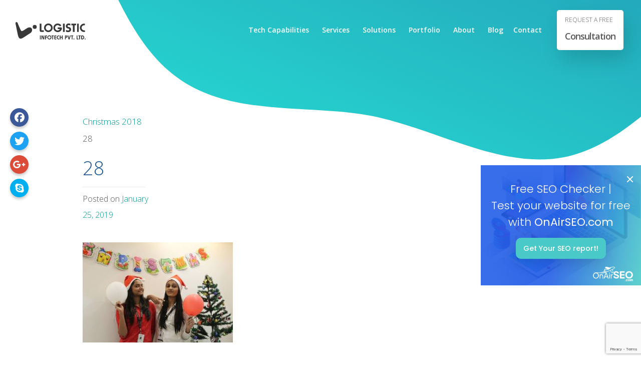

--- FILE ---
content_type: text/html; charset=UTF-8
request_url: https://www.logisticinfotech.com/christmas-2018/28-2/
body_size: 19114
content:
<!DOCTYPE html>
<html lang="en-US"> 


<head>
	<meta charset="UTF-8">
	<meta http-equiv="X-UA-Compatible" content="IE=edge">
	<!-- <meta name="viewport" content="width=device-width, initial-scale=1.0, maximum-scale=1.0, user-scalable=no"> -->
	<meta name="viewport" content="width=device-width, initial-scale=1.0">
	
	<meta name="mobile-web-app-capable" content="yes">
	<meta name="apple-mobile-web-app-capable" content="yes">
	<meta name="apple-mobile-web-app-title" content="Logistic Infotech - Mobile App Development Company | Web Development Company in India">

	<meta name="robots" content="index, follow"/>
	<META HTTP-EQUIV="CACHE-CONTROL" CONTENT="public"/>

	<META HTTP-EQUIV="CONTENT-LANGUAGE" CONTENT="en-US"/>
	<META HTTP-EQUIV="CONTENT-TYPE" CONTENT="text/html; charset=UTF-8"/>
	<META NAME="COPYRIGHT" CONTENT="&copy; 2018 Logistic Infotech"/>
	<META NAME="ROBOTS" CONTENT="INDEX,FOLLOW"/> 
	<Meta name="Googlebot" content="index, follow">
	<Meta name="Yahoobot" content="index, follow">
	<Meta name="MSNbot" content="index, follow">
	<Meta name="allow-search" content="yes">
	<Meta name="rating" content="General">
	<Meta name="document-distribution" content="Global">
	<Meta name="author" content="Logistic Infotech ">

	<meta name="geo.region" content="US" />
	<Meta name="document-type" content="Public">
	<Meta name="document-rating" content="Safe for Kids">
	<meta property="og:locale" content="en_US" />
	<meta property="og:type" content="website" />

	<meta itemprop="name" content="LogisticInfotech" />

	<link rel="profile" href="https://gmpg.org/xfn/11">
	<link rel="pingback" href="https://www.logisticinfotech.com/xmlrpc.php">
	<link rel="stylesheet" href="https://www.logisticinfotech.com/wp-content/themes/understrap/css/animate.css">
	<link rel="stylesheet" href="https://www.logisticinfotech.com/wp-content/themes/understrap/css/morph.css">
	<link rel="stylesheet" href="https://www.logisticinfotech.com/wp-content/themes/understrap/css/carousel/owl.carousel.min.css">
	
	<link rel="stylesheet" href="https://www.logisticinfotech.com/wp-content/themes/understrap/css/masonary/component.css">
	<link rel="stylesheet" href="https://www.logisticinfotech.com/wp-content/themes/understrap/css/masonary/default.css">

	<link rel="stylesheet" href="https://www.logisticinfotech.com/wp-content/themes/understrap/css/jquery-ui.css">
	
	<script type="application/ld+json">
		{ "@context": "https://schema.org",
		"@type": "Organization",
		"name": "Logistic InfoTech - Mobile and Web Development Company",
		"legalName" : "Logistic Infotech Pvt. Ltd.",
		"url": "https://www.logisticinfotech.com/",
		"logo": "https://www.logisticinfotech.com/wp-content/uploads/2018/01/logistic-logo.svg",
		"image": "https://www.logisticinfotech.com/wp-content/uploads/2018/04/li_final.jpg",
		"description": "Logistic Infotech is a one stop destination for all web and mobile app development needs where imagination merges with the cutting-edge technologies to optimize the business importance in the international marketplace. Logistic Infotech specializes in mobile app development, website development, web & graphics design, custom development and marketing as well. We have worked on more than 800 web and mobile app development services for our clients who are based from USA, UK, Germany, Australia, Switzerland, New Zealand, UAE, Canada, etc.",
		"aggregateRating":{
		"@type":"AggregateRating",
		"ratingValue":"4.6/5",
		"reviewCount":"96"},
		"address": {
		"@type": "PostalAddress",
		"streetAddress": "Logistic Infotech, Inc. 4420 Peachtree Road Apt 2542",
		"addressLocality": "Brookhaven",
		"addressRegion": "Georgia",
		"postalCode": "30319",
		"addressCountry": "USA"
		},
		"contactPoint":[{
		"@type":"ContactPoint",
		"telephone":"4049565754",
		"email": "info@logisticinfotech.com",
		"contactType":"customer support",
		"areaServed":["USA"],
		"availableLanguage":["English"]}],
		"sameAs":["https://www.facebook.com/logisticinfotech/","https://twitter.com/logisticinfotec/","https://www.linkedin.com/company/logistic-infotech/","https://pinterest.com/logisticinfotech/","http://youtube.com/logisticinfotech/"]
		}
	</script>

	<script type="application/ld+json">
		{
		"@context": "https://schema.org",
		"@type": "LocalBusiness",
		"name": "Logistic InfoTech - IT Services Provider Company",
		"telephone": "4049565754",
		"url": "https://www.logisticinfotech.com/",
		"logo": "https://www.logisticinfotech.com/wp-content/uploads/2018/01/logistic-logo.svg",
		"image": "https://www.logisticinfotech.com/wp-content/uploads/2018/04/li_final.jpg",
		"description": "We are working from past 8+ years and our well-experienced team has enough confidence to provide an utmost solution to make Logistic Infotech a reliable web and mobile app development company.We are providing one-stop destination services for the web and mobile app development from project design, development,testing, and branding.",
		"aggregateRating":{
		"@type":"AggregateRating",
		"ratingValue":"4.6/5",
		"reviewCount":"96"},
		"address": {
		"@type": "PostalAddress",
		"streetAddress": "Logistic Infotech, Inc. 4420 Peachtree Road Apt 2542",
		"addressLocality": "Brookhaven",
		"addressRegion": "Georgia",
		"postalCode": "30319",
		"addressCountry": "USA"
		},
		"geo":{
		"@type":"GeoCoordinates",
		"latitude":"33.860649",
		"longitude":"-84.339790"},
		"pricerange": "$",
		"openingHours": "Mon To Fri 10:30AM to 07:30PM",
		"contactPoint":[{
		"@type":"ContactPoint",
		"telephone":"4049565754",
		"email": "info@logisticinfotech.com",
		"contactType":"customer support",
		"areaServed":["USA"],
		"availableLanguage":["English"]}],
		"sameAs":["https://www.facebook.com/logisticinfotech/","https://twitter.com/logisticinfotec/","https://www.linkedin.com/company/logistic-infotech/","https://pinterest.com/logisticinfotech/","http://youtube.com/logisticinfotech/"]
		}
	</script>

	<script type="application/ld+json">
		{
		"@context": "https://schema.org",
		"@type": "LocalBusiness",
		"name": "Logistic InfoTech - IT Services Provider Company",
		"telephone": "4049565754",
		"url": "https://www.logisticinfotech.com/",
		"logo": "https://www.logisticinfotech.com/wp-content/uploads/2018/01/logistic-logo.svg",
		"image": "https://www.logisticinfotech.com/wp-content/uploads/2018/04/li_final.jpg",
		"description": "We are working from past 8+ years and our well-experienced team has enough confidence to provide an utmost solution to make Logistic Infotech a reliable web and mobile app development company.We are providing one-stop destination services for the web and mobile app development from project design, development, testing, and branding.",
		"aggregateRating":{
		"@type":"AggregateRating",
		"ratingValue":"4.6/5",
		"reviewCount":"96"},
		"address": {
		"@type": "PostalAddress",
		"streetAddress": "401, Jaynath Complex Makkam Chowk Gondal Road",
		"addressLocality": "Rajkot",
		"addressRegion": "Gujarat",
		"postalCode": "360002",
		"addressCountry": "India"
		},
		"geo":{
		"@type":"GeoCoordinates",
		"latitude":"22.278929",
		"longitude":"70.799386"},
		"pricerange": "$",
		"openingHours": "Mon To Fri 10:30AM to 07:30PM",
		"contactPoint":[{
		"@type":"ContactPoint",
		"telephone":"07600362361",
		"email": "info@logisticinfotech.com",
		"contactType":"customer support",
		"areaServed":["India"],
		"availableLanguage":["English"]}],
		"sameAs":["https://www.facebook.com/logisticinfotech/","https://twitter.com/logisticinfotec/","https://www.linkedin.com/company/logistic-infotech/","https://pinterest.com/logisticinfotech/","http://youtube.com/logisticinfotech/"]
		}
	</script>

		<meta name='robots' content='index, follow, max-image-preview:large, max-snippet:-1, max-video-preview:-1' />
	<style>img:is([sizes="auto" i], [sizes^="auto," i]) { contain-intrinsic-size: 3000px 1500px }</style>
	
	<!-- This site is optimized with the Yoast SEO Premium plugin v23.2 (Yoast SEO v26.4) - https://yoast.com/wordpress/plugins/seo/ -->
	<title>28 - Logistic Infotech</title>
	<link rel="canonical" href="https://www.logisticinfotech.com/christmas-2018/28-2/" />
	<meta property="og:locale" content="en_US" />
	<meta property="og:type" content="article" />
	<meta property="og:title" content="28 - Logistic Infotech" />
	<meta property="og:description" content="[...]Read More..." />
	<meta property="og:url" content="https://www.logisticinfotech.com/christmas-2018/28-2/" />
	<meta property="og:site_name" content="Logistic Infotech" />
	<meta property="article:publisher" content="https://www.facebook.com/logisticinfotech/" />
	<meta property="article:modified_time" content="2025-11-27T13:19:15+00:00" />
	<meta property="og:image" content="https://www.logisticinfotech.com/christmas-2018/28-2" />
	<meta property="og:image:width" content="1200" />
	<meta property="og:image:height" content="800" />
	<meta property="og:image:type" content="image/jpeg" />
	<meta name="twitter:card" content="summary_large_image" />
	<meta name="twitter:site" content="@logisticinfotec" />
	<script type="application/ld+json" class="yoast-schema-graph">{"@context":"https://schema.org","@graph":[{"@type":"WebPage","@id":"https://www.logisticinfotech.com/christmas-2018/28-2/","url":"https://www.logisticinfotech.com/christmas-2018/28-2/","name":"28 - Logistic Infotech","isPartOf":{"@id":"https://www.logisticinfotech.com/#website"},"primaryImageOfPage":{"@id":"https://www.logisticinfotech.com/christmas-2018/28-2/#primaryimage"},"image":{"@id":"https://www.logisticinfotech.com/christmas-2018/28-2/#primaryimage"},"thumbnailUrl":"https://www.logisticinfotech.com/wp-content/uploads/2018/12/28-1.jpg","datePublished":"2019-01-25T12:11:23+00:00","dateModified":"2025-11-27T13:19:15+00:00","breadcrumb":{"@id":"https://www.logisticinfotech.com/christmas-2018/28-2/#breadcrumb"},"inLanguage":"en-US","potentialAction":[{"@type":"ReadAction","target":["https://www.logisticinfotech.com/christmas-2018/28-2/"]}]},{"@type":"ImageObject","inLanguage":"en-US","@id":"https://www.logisticinfotech.com/christmas-2018/28-2/#primaryimage","url":"https://www.logisticinfotech.com/wp-content/uploads/2018/12/28-1.jpg","contentUrl":"https://www.logisticinfotech.com/wp-content/uploads/2018/12/28-1.jpg","width":1200,"height":800,"caption":"Christmas 2018"},{"@type":"BreadcrumbList","@id":"https://www.logisticinfotech.com/christmas-2018/28-2/#breadcrumb","itemListElement":[{"@type":"ListItem","position":1,"name":"Christmas 2018","item":"https://www.logisticinfotech.com/christmas-2018/"},{"@type":"ListItem","position":2,"name":"28"}]},{"@type":"WebSite","@id":"https://www.logisticinfotech.com/#website","url":"https://www.logisticinfotech.com/","name":"Logistic Infotech","description":"Mobile App Development Company | Web Development Company in India","publisher":{"@id":"https://www.logisticinfotech.com/#organization"},"potentialAction":[{"@type":"SearchAction","target":{"@type":"EntryPoint","urlTemplate":"https://www.logisticinfotech.com/?s={search_term_string}"},"query-input":{"@type":"PropertyValueSpecification","valueRequired":true,"valueName":"search_term_string"}}],"inLanguage":"en-US"},{"@type":"Organization","@id":"https://www.logisticinfotech.com/#organization","name":"Logistic Infotech","url":"https://www.logisticinfotech.com/","logo":{"@type":"ImageObject","inLanguage":"en-US","@id":"https://www.logisticinfotech.com/#/schema/logo/image/","url":"https://www.logisticinfotech.com/wp-content/uploads/2018/01/logistic-logo.svg","contentUrl":"https://www.logisticinfotech.com/wp-content/uploads/2018/01/logistic-logo.svg","width":1,"height":1,"caption":"Logistic Infotech"},"image":{"@id":"https://www.logisticinfotech.com/#/schema/logo/image/"},"sameAs":["https://www.facebook.com/logisticinfotech/","https://x.com/logisticinfotec","https://www.linkedin.com/company/1841785/","https://www.youtube.com/user/logisticinfotech"]}]}</script>
	<!-- / Yoast SEO Premium plugin. -->


<link rel="alternate" type="application/rss+xml" title="Logistic Infotech &raquo; Feed" href="https://www.logisticinfotech.com/feed/" />
<link rel='stylesheet' id='cnss_font_awesome_css-css' href='https://www.logisticinfotech.com/wp-content/plugins/easy-social-icons/css/font-awesome/css/all.min.css?ver=7.0.0' type='text/css' media='all' />
<link rel='stylesheet' id='cnss_font_awesome_v4_shims-css' href='https://www.logisticinfotech.com/wp-content/plugins/easy-social-icons/css/font-awesome/css/v4-shims.min.css?ver=7.0.0' type='text/css' media='all' />
<link rel='stylesheet' id='cnss_css-css' href='https://www.logisticinfotech.com/wp-content/plugins/easy-social-icons/css/cnss.css?ver=1.0' type='text/css' media='all' />
<link rel='stylesheet' id='cnss_share_css-css' href='https://www.logisticinfotech.com/wp-content/plugins/easy-social-icons/css/share.css?ver=1.0' type='text/css' media='all' />
<link rel='stylesheet' id='contact-form-7-css' href='https://www.logisticinfotech.com/wp-content/plugins/contact-form-7/includes/css/styles.css?ver=6.1.3' type='text/css' media='all' />
<link rel='stylesheet' id='email-subscribers-css' href='https://www.logisticinfotech.com/wp-content/plugins/email-subscribers/lite/public/css/email-subscribers-public.css?ver=5.9.11' type='text/css' media='all' />
<link rel='stylesheet' id='megamenu-css' href='https://www.logisticinfotech.com/wp-content/uploads/maxmegamenu/style.css?ver=a4d27d' type='text/css' media='all' />
<link rel='stylesheet' id='dashicons-css' href='https://www.logisticinfotech.com/wp-includes/css/dashicons.min.css?ver=1f13673ffdf5234a88692b9d37b88bba' type='text/css' media='all' />
<link rel='stylesheet' id='understrap-styles-css' href='https://www.logisticinfotech.com/wp-content/themes/understrap/css/theme.min.css?ver=50.6.10' type='text/css' media='' />
<link rel='stylesheet' id='__EPYT__style-css' href='https://www.logisticinfotech.com/wp-content/plugins/youtube-embed-plus/styles/ytprefs.min.css?ver=14.2.3' type='text/css' media='all' />
<style id='__EPYT__style-inline-css' type='text/css'>

                .epyt-gallery-thumb {
                        width: 33.333%;
                }
                
</style>
<script type="text/javascript" src="https://www.logisticinfotech.com/wp-includes/js/jquery/jquery.min.js?ver=3.7.1" id="jquery-core-js"></script>
<script type="text/javascript" src="https://www.logisticinfotech.com/wp-includes/js/jquery/jquery-migrate.min.js?ver=3.4.1" id="jquery-migrate-js"></script>
<script type="text/javascript" src="https://www.logisticinfotech.com/wp-content/plugins/easy-social-icons/js/cnss.js?ver=1.0" id="cnss_js-js"></script>
<script type="text/javascript" src="https://www.logisticinfotech.com/wp-content/plugins/easy-social-icons/js/share.js?ver=1.0" id="cnss_share_js-js"></script>
<script type="text/javascript" src="https://www.logisticinfotech.com/wp-includes/js/tinymce/tinymce.min.js?ver=49110-20250317" id="wp-tinymce-root-js"></script>
<script type="text/javascript" src="https://www.logisticinfotech.com/wp-includes/js/tinymce/plugins/compat3x/plugin.min.js?ver=49110-20250317" id="wp-tinymce-js"></script>
<script type="text/javascript" src="https://www.googletagmanager.com/gtag/js?id=G-3VLRVBHC9S&amp;ver=1f13673ffdf5234a88692b9d37b88bba" id="wk-analytics-script-js"></script>
<script type="text/javascript" id="wk-analytics-script-js-after">
/* <![CDATA[ */
function shouldTrack(){
var trackLoggedIn = true;
var loggedIn = false;
if(!loggedIn){
return true;
} else if( trackLoggedIn ) {
return true;
}
return false;
}
function hasWKGoogleAnalyticsCookie() {
return (new RegExp('wp_wk_ga_untrack_' + document.location.hostname)).test(document.cookie);
}
if (!hasWKGoogleAnalyticsCookie() && shouldTrack()) {
//Google Analytics
window.dataLayer = window.dataLayer || [];
function gtag(){dataLayer.push(arguments);}
gtag('js', new Date());
gtag('config', 'G-3VLRVBHC9S', { 'anonymize_ip': true });
}
/* ]]> */
</script>
<script type="text/javascript" src="https://www.logisticinfotech.com/wp-content/themes/understrap/js/popper.min.js?ver=1" id="popper-scripts-js"></script>
<script type="text/javascript" id="__ytprefs__-js-extra">
/* <![CDATA[ */
var _EPYT_ = {"ajaxurl":"https:\/\/www.logisticinfotech.com\/wp-admin\/admin-ajax.php","security":"73d6bd5066","gallery_scrolloffset":"20","eppathtoscripts":"https:\/\/www.logisticinfotech.com\/wp-content\/plugins\/youtube-embed-plus\/scripts\/","eppath":"https:\/\/www.logisticinfotech.com\/wp-content\/plugins\/youtube-embed-plus\/","epresponsiveselector":"[\"iframe.__youtube_prefs_widget__\"]","epdovol":"1","version":"14.2.4","evselector":"iframe.__youtube_prefs__[src], iframe[src*=\"youtube.com\/embed\/\"], iframe[src*=\"youtube-nocookie.com\/embed\/\"]","ajax_compat":"","maxres_facade":"eager","ytapi_load":"light","pause_others":"","stopMobileBuffer":"1","facade_mode":"","not_live_on_channel":""};
/* ]]> */
</script>
<script type="text/javascript" src="https://www.logisticinfotech.com/wp-content/plugins/youtube-embed-plus/scripts/ytprefs.min.js?ver=14.2.3" id="__ytprefs__-js"></script>
<link rel="https://api.w.org/" href="https://www.logisticinfotech.com/wp-json/" /><link rel="alternate" title="JSON" type="application/json" href="https://www.logisticinfotech.com/wp-json/wp/v2/media/14612" /><link rel="EditURI" type="application/rsd+xml" title="RSD" href="https://www.logisticinfotech.com/xmlrpc.php?rsd" />

<link rel='shortlink' href='https://www.logisticinfotech.com/?p=14612' />
<link rel="alternate" title="oEmbed (JSON)" type="application/json+oembed" href="https://www.logisticinfotech.com/wp-json/oembed/1.0/embed?url=https%3A%2F%2Fwww.logisticinfotech.com%2Fchristmas-2018%2F28-2%2F" />
<link rel="alternate" title="oEmbed (XML)" type="text/xml+oembed" href="https://www.logisticinfotech.com/wp-json/oembed/1.0/embed?url=https%3A%2F%2Fwww.logisticinfotech.com%2Fchristmas-2018%2F28-2%2F&#038;format=xml" />
<style type="text/css">
		ul.cnss-social-icon li.cn-fa-icon a:hover{color:#ffffff!important;}
		</style><link rel="icon" href="https://www.logisticinfotech.com/wp-content/uploads/2020/11/logo.png" sizes="32x32" />
<link rel="icon" href="https://www.logisticinfotech.com/wp-content/uploads/2020/11/logo.png" sizes="192x192" />
<link rel="apple-touch-icon" href="https://www.logisticinfotech.com/wp-content/uploads/2020/11/logo.png" />
<meta name="msapplication-TileImage" content="https://www.logisticinfotech.com/wp-content/uploads/2020/11/logo.png" />
		<style type="text/css" id="wp-custom-css">
			.badge-img {
	height: auto;
}		</style>
		<style type="text/css">/** Mega Menu CSS: fs **/</style>
<script data-dont-merge="">(function(){function iv(a){if(a.nodeName=='SOURCE'){a = a.nextSibling;}if(typeof a !== 'object' || a === null || typeof a.getBoundingClientRect!=='function'){return false}var b=a.getBoundingClientRect();return((a.innerHeight||a.clientHeight)>0&&b.bottom+50>=0&&b.right+50>=0&&b.top-50<=(window.innerHeight||document.documentElement.clientHeight)&&b.left-50<=(window.innerWidth||document.documentElement.clientWidth))}function ll(){var a=document.querySelectorAll('[data-swift-image-lazyload]');for(var i in a){if(iv(a[i])){a[i].onload=function(){window.dispatchEvent(new Event('resize'));};try{if(a[i].nodeName == 'IMG'){a[i].setAttribute('src',(typeof a[i].dataset.src != 'undefined' ? a[i].dataset.src : a[i].src))};a[i].setAttribute('srcset',(typeof a[i].dataset.srcset !== 'undefined' ? a[i].dataset.srcset : ''));a[i].setAttribute('sizes',(typeof a[i].dataset.sizes !== 'undefined' ? a[i].dataset.sizes : ''));a[i].setAttribute('style',(typeof a[i].dataset.style !== 'undefined' ? a[i].dataset.style : ''));a[i].removeAttribute('data-swift-image-lazyload')}catch(e){}}}requestAnimationFrame(ll)}requestAnimationFrame(ll)})();</script><script data-dont-merge="">(function(){function iv(a){if(typeof a.getBoundingClientRect!=='function'){return false}var b=a.getBoundingClientRect();return(b.bottom+50>=0&&b.right+50>=0&&b.top-50<=(window.innerHeight||document.documentElement.clientHeight)&&b.left-50<=(window.innerWidth||document.documentElement.clientWidth))}function ll(){var a=document.querySelectorAll('[data-swift-iframe-lazyload]');for(var i in a){if(iv(a[i])){a[i].onload=function(){window.dispatchEvent(new Event('resize'));};a[i].setAttribute('src',(typeof a[i].dataset.src != 'undefined' ? a[i].dataset.src : a[i].src));a[i].setAttribute('style',a[i].dataset.style);a[i].removeAttribute('data-swift-iframe-lazyload')}}requestAnimationFrame(ll)}requestAnimationFrame(ll)})();</script>
	<style>
		.li-tech-detail{display:block !important;height:auto !important;position:relative !important;padding-bottom:20px !important;}
		.li-slider-section .circle_trnsprnt{height:auto !important;}
		.li-navbar #mega-menu-wrap-primary .mega-menu-toggle .mega-toggle-block-1:before {
		content: '\f333';
		font-family: 'dashicons';
		font-size: 24px;
		margin: 0 0 0 5px;
		color: #fff;
		}
		.li-navbar #mega-menu-wrap-primary .mega-menu-toggle.mega-menu-open .mega-toggle-block-1:before {
		content: '\f153';
		}
		
		@media only screen and (max-width: 991px) {
			.li-navbar .mega-menu-wrap>ul>.mega-menu-item-has-children>a:after {
				position: absolute;
				right: 0;
				background: url(https://www.logisticinfotech.com/wp-content/themes/understrap/img/down-arrow.svg) no-repeat !important;
				top: 16px !important;
				width: 16px !important;
				height: 9px !important;
				content: ''!important;
				display: block!important;
				margin: auto!important;
				bottom: 0;
			}

		}

		.li-navbar .mega-menu-wrap>ul>.mega-menu-item-has-children.mega-toggle-on>a .mega-indicator:after {
			display: none !important;
		}
	</style>	
	
</head>

<body class="attachment wp-singular attachment-template-default single single-attachment postid-14612 attachmentid-14612 attachment-jpeg wp-custom-logo wp-theme-understrap mega-menu-primary group-blog">

	<div class="li-allanimshape">
		<div class='shape_1 '><svg width="2000" height="2050" viewBox="0 0 600 600" xmlns="http://www.w3.org/2000/svg" version="1.1" xmlns:xlink="http://www.w3.org/1999/xlink"><defs><linearGradient x1="93.3400314%" y1="5.7888905%" x2="12.9002674%" y2="84.419059%" id="linearGradient-1"><stop stop-color="#1A2980" offset="0%"></stop><stop stop-color="#26D0CE" offset="100%"></stop></linearGradient></defs><g id="Page-1" fill="none" fill-rule="evenodd"><g id="right-first" transform="translate(-1.000000, 0.000000)" fill="url(#linearGradient-1)"><path d="M369.229,1.87 C331.97,-6.66 292.354,16.4 254.072,22.87 C217.142,29.11 172.133,19.8 138.434,40.94 C104.735,62.08 93.543,106.67 71.866,137.21 C49.391,168.87 11.396,194.51 2.866,231.77 C-5.664,269.03 17.402,308.65 23.866,346.93 C30.105,383.86 20.795,428.87 41.942,462.57 C63.089,496.27 107.67,507.46 138.209,529.14 C169.868,551.61 195.509,589.61 232.77,598.14 C270.031,606.67 309.645,583.6 347.929,577.14 C384.857,570.9 429.866,580.21 463.566,559.06 C497.266,537.91 508.456,493.34 530.136,462.79 C552.606,431.13 590.606,405.49 599.126,368.23 C607.646,330.97 584.596,291.35 578.126,253.07 C571.886,216.14 581.196,171.13 560.056,137.43 C538.916,103.73 494.326,92.54 463.786,70.86 C432.13,48.39 406.488,10.39 369.229,1.87 Z" id="Shape_1_copy" transform="rotate(40.8024 300 300)"><animateTransform attributeName="transform" attributeType="XML" type="rotate" from="360 300 300" to="0 300 300" dur="35s" repeatCount="indefinite"></animateTransform></path></g></g></svg></div>
	</div>
	<div class='shape_2 '><svg width="610px" height="650" viewBox="0 0 610 610" version="1.1" xmlns="http://www.w3.org/2000/svg" xmlns:xlink="http://www.w3.org/1999/xlink" style="float: right;"><defs><linearGradient x1="93.3400314%" y1="5.7888905%" x2="12.9002674%" y2="84.419059%" id="linearGradient-2"><stop stop-color="#1A2980" offset="0%"></stop><stop stop-color="#26D0CE" offset="100%"></stop></linearGradient></defs><g id="Page-2" fill="none" fill-rule="evenodd"><g id="left-first" transform="translate(-1.000000, 0.000000)" fill="url(#linearGradient-2)"><path d="M369.229,1.87 C331.97,-6.66 292.354,16.4 254.072,22.87 C217.142,29.11 172.133,19.8 138.434,40.94 C104.735,62.08 93.543,106.67 71.866,137.21 C49.391,168.87 11.396,194.51 2.866,231.77 C-5.664,269.03 17.402,308.65 23.866,346.93 C30.105,383.86 20.795,428.87 41.942,462.57 C63.089,496.27 107.67,507.46 138.209,529.14 C169.868,551.61 195.509,589.61 232.77,598.14 C270.031,606.67 309.645,583.6 347.929,577.14 C384.857,570.9 429.866,580.21 463.566,559.06 C497.266,537.91 508.456,493.34 530.136,462.79 C552.606,431.13 590.606,405.49 599.126,368.23 C607.646,330.97 584.596,291.35 578.126,253.07 C571.886,216.14 581.196,171.13 560.056,137.43 C538.916,103.73 494.326,92.54 463.786,70.86 C432.13,48.39 406.488,10.39 369.229,1.87 Z" id="Shape_2_copy" transform="rotate(40.8024 300 300)"></path></g></g></svg></div>



<div class="hfeed site" id="page">

	<!-- ******************* The Navbar Area ******************* -->
	<div class="wrapper-fluid wrapper-navbar" id="wrapper-navbar">

	

		<nav class="navbar navbar-expand-md li-navbar">

					<div class="container-fluid">
		
					<!-- Your site title as branding in the menu -->
					<div class="li-main-logo">
                        <a href="https://www.logisticinfotech.com" class="navbar-brand custom-logo-link" rel="home" aria-current="page">
                        	<img src="https://www.logisticinfotech.com/wp-content/uploads/2018/01/logistic-logo.svg" class="img-fluid" alt="Logistic Infotech" decoding="async" data-src="https://www.logisticinfotech.com/wp-content/uploads/2018/01/logistic-logo.svg" data-srcset="" data-sizes="" data-style="" style="" data-l="" srcset="" sizes="" height="40" width="160">
                        </a>
                         <a href="https://www.logisticinfotech.com"><img src="https://www.logisticinfotech.com/wp-content/themes/understrap/img/logistic-logo-white.svg" class="img-fluid" alt="Logisticinfotech" itemprop="logo" height="40" width="160"></a>
					</div>

				<!-- <button class="navbar-toggler" type="button" data-toggle="collapse" data-target="#navbarNavDropdown" aria-controls="navbarNavDropdown" aria-expanded="false" aria-label="Toggle navigation">
					<span class="navbar-toggler-icon"></span>
				</button> -->
                
               
                
				<!-- The WordPress Menu goes here -->
				<div id="mega-menu-wrap-primary" class="mega-menu-wrap"><div class="mega-menu-toggle"><div class="mega-toggle-blocks-left"></div><div class="mega-toggle-blocks-center"></div><div class="mega-toggle-blocks-right"><div class='mega-toggle-block mega-menu-toggle-block mega-toggle-block-1' id='mega-toggle-block-1' tabindex='0'><span class='mega-toggle-label' role='button' aria-expanded='false'><span class='mega-toggle-label-closed'></span><span class='mega-toggle-label-open'></span></span></div></div></div><ul id="mega-menu-primary" class="mega-menu max-mega-menu mega-menu-horizontal mega-no-js" data-event="hover_intent" data-effect="fade_up" data-effect-speed="200" data-effect-mobile="disabled" data-effect-speed-mobile="0" data-mobile-force-width="false" data-second-click="go" data-document-click="collapse" data-vertical-behaviour="standard" data-breakpoint="991" data-unbind="true" data-mobile-state="collapse_all" data-mobile-direction="vertical" data-hover-intent-timeout="300" data-hover-intent-interval="100"><li class="mega-menu-item mega-menu-item-type-post_type mega-menu-item-object-page mega-menu-item-has-children mega-menu-megamenu mega-menu-grid mega-align-bottom-left mega-menu-grid mega-disable-link mega-menu-item-8774" id="mega-menu-item-8774"><a class="mega-menu-link" tabindex="0" aria-expanded="false" role="button">Tech Capabilities<span class="mega-indicator" aria-hidden="true"></span></a>
<ul class="mega-sub-menu" role='presentation'>
<li class="mega-menu-row" id="mega-menu-8774-0">
	<ul class="mega-sub-menu" style='--columns:12' role='presentation'>
<li class="mega-menu-column mega-menu-columns-4-of-12" style="--columns:12; --span:4" id="mega-menu-8774-0-0">
		<ul class="mega-sub-menu">
<li class="mega-menu-item mega-menu-item-type-post_type mega-menu-item-object-page mega-menu-item-has-children mega-menu-item-4541" id="mega-menu-item-4541"><a class="mega-menu-link" href="https://www.logisticinfotech.com/services/mobile-app-development/">Mobile App Development<span class="mega-indicator" aria-hidden="true"></span></a>
			<ul class="mega-sub-menu">
<li class="mega-menu-item mega-menu-item-type-post_type mega-menu-item-object-page mega-menu-item-3813" id="mega-menu-item-3813"><a class="mega-menu-link" href="https://www.logisticinfotech.com/services/ios-development/">iOS</a></li><li class="mega-menu-item mega-menu-item-type-post_type mega-menu-item-object-page mega-menu-item-3804" id="mega-menu-item-3804"><a class="mega-menu-link" href="https://www.logisticinfotech.com/services/android/">Android</a></li><li class="mega-menu-item mega-menu-item-type-post_type mega-menu-item-object-page mega-menu-item-4013" id="mega-menu-item-4013"><a class="mega-menu-link" href="https://www.logisticinfotech.com/services/ionic-app-development/">Ionic</a></li><li class="mega-menu-item mega-menu-item-type-post_type mega-menu-item-object-page mega-menu-item-9095" id="mega-menu-item-9095"><a class="mega-menu-link" href="https://www.logisticinfotech.com/services/react-native/">React Native</a></li><li class="mega-menu-item mega-menu-item-type-post_type mega-menu-item-object-page mega-menu-item-21151" id="mega-menu-item-21151"><a class="mega-menu-link" href="https://www.logisticinfotech.com/services/flutter-app-development/">Flutter Development</a></li>			</ul>
</li><li class="mega-menu-item mega-menu-item-type-post_type mega-menu-item-object-page mega-menu-item-has-children mega-menu-item-4591" id="mega-menu-item-4591"><a class="mega-menu-link" href="https://www.logisticinfotech.com/services/ecommerce-development/">eCommerce Development<span class="mega-indicator" aria-hidden="true"></span></a>
			<ul class="mega-sub-menu">
<li class="mega-menu-item mega-menu-item-type-post_type mega-menu-item-object-page mega-menu-item-4633" id="mega-menu-item-4633"><a class="mega-menu-link" href="https://www.logisticinfotech.com/services/woocommerce-development/">WooCommerce</a></li><li class="mega-menu-item mega-menu-item-type-post_type mega-menu-item-object-page mega-menu-item-4040" id="mega-menu-item-4040"><a class="mega-menu-link" href="https://www.logisticinfotech.com/services/prestashop/">PrestaShop</a></li><li class="mega-menu-item mega-menu-item-type-post_type mega-menu-item-object-page mega-menu-item-21152" id="mega-menu-item-21152"><a class="mega-menu-link" href="https://www.logisticinfotech.com/services/shopify-development/">Shopify Development</a></li>			</ul>
</li><li class="mega-menu-item mega-menu-item-type-post_type mega-menu-item-object-page mega-menu-item-has-children mega-menu-item-4467" id="mega-menu-item-4467"><a class="mega-menu-link" href="https://www.logisticinfotech.com/services/cms-development/">CMS Development<span class="mega-indicator" aria-hidden="true"></span></a>
			<ul class="mega-sub-menu">
<li class="mega-menu-item mega-menu-item-type-post_type mega-menu-item-object-page mega-menu-item-4606" id="mega-menu-item-4606"><a class="mega-menu-link" href="https://www.logisticinfotech.com/services/wordpress/">WordPress</a></li><li class="mega-menu-item mega-menu-item-type-post_type mega-menu-item-object-page mega-menu-item-4010" id="mega-menu-item-4010"><a class="mega-menu-link" href="https://www.logisticinfotech.com/services/joomla-development/">Joomla</a></li>			</ul>
</li>		</ul>
</li><li class="mega-menu-column mega-li-tech-sec mega-menu-columns-4-of-12 li-tech-sec" style="--columns:12; --span:4" id="mega-menu-8774-0-1">
		<ul class="mega-sub-menu">
<li class="mega-menu-item mega-menu-item-type-post_type mega-menu-item-object-page mega-menu-item-has-children mega-disable-link mega-menu-item-4931" id="mega-menu-item-4931"><a class="mega-menu-link" tabindex="0">Frontend UI &#038; Responsive Framework<span class="mega-indicator" aria-hidden="true"></span></a>
			<ul class="mega-sub-menu">
<li class="mega-menu-item mega-menu-item-type-post_type mega-menu-item-object-page mega-menu-item-9096" id="mega-menu-item-9096"><a class="mega-menu-link" href="https://www.logisticinfotech.com/services/react-js/">React JS Development</a></li><li class="mega-menu-item mega-menu-item-type-post_type mega-menu-item-object-page mega-menu-item-21148" id="mega-menu-item-21148"><a class="mega-menu-link" href="https://www.logisticinfotech.com/services/next-js-development-services/">Next.js Development</a></li><li class="mega-menu-item mega-menu-item-type-post_type mega-menu-item-object-page mega-menu-item-3964" id="mega-menu-item-3964"><a class="mega-menu-link" href="https://www.logisticinfotech.com/services/nodejs-development/">Node JS Development</a></li><li class="mega-menu-item mega-menu-item-type-post_type mega-menu-item-object-page mega-menu-item-21149" id="mega-menu-item-21149"><a class="mega-menu-link" href="https://www.logisticinfotech.com/services/python-web-development/">Python Development</a></li><li class="mega-menu-item mega-menu-item-type-post_type mega-menu-item-object-page mega-menu-item-21150" id="mega-menu-item-21150"><a class="mega-menu-link" href="https://www.logisticinfotech.com/services/blockchain-development/">Blockchain Development</a></li><li class="mega-menu-item mega-menu-item-type-post_type mega-menu-item-object-page mega-menu-item-4592" id="mega-menu-item-4592"><a class="mega-menu-link" href="https://www.logisticinfotech.com/services/angular-js/">Angular JS Development</a></li><li class="mega-menu-item mega-menu-item-type-post_type mega-menu-item-object-page mega-menu-item-3927" id="mega-menu-item-3927"><a class="mega-menu-link" href="https://www.logisticinfotech.com/services/laravel-development/">Laravel Development</a></li><li class="mega-menu-item mega-menu-item-type-post_type mega-menu-item-object-page mega-menu-item-12049" id="mega-menu-item-12049"><a class="mega-menu-link" href="https://www.logisticinfotech.com/services/php-development-company/">Core PHP Development</a></li><li class="mega-menu-item mega-menu-item-type-post_type mega-menu-item-object-page mega-menu-item-3949" id="mega-menu-item-3949"><a class="mega-menu-link" href="https://www.logisticinfotech.com/services/html5/">HTML5 Development</a></li><li class="mega-menu-item mega-menu-item-type-post_type mega-menu-item-object-page mega-menu-item-8878" id="mega-menu-item-8878"><a class="mega-menu-link" href="https://www.logisticinfotech.com/services/sails-js-development/">Sails JS Development</a></li><li class="mega-menu-item mega-menu-item-type-post_type mega-menu-item-object-page mega-menu-item-3975" id="mega-menu-item-3975"><a class="mega-menu-link" href="https://www.logisticinfotech.com/services/mean-stack-development/">MEAN-Stack Development</a></li><li class="mega-menu-item mega-menu-item-type-post_type mega-menu-item-object-page mega-menu-item-7595" id="mega-menu-item-7595"><a class="mega-menu-link" href="https://www.logisticinfotech.com/services/full-stack-development/">Full Stack Developer</a></li><li class="mega-menu-item mega-menu-item-type-post_type mega-menu-item-object-page mega-menu-item-8149" id="mega-menu-item-8149"><a class="mega-menu-link" href="https://www.logisticinfotech.com/company/hire-dedicated-resources/"><i class="li-hire-dedicated-icon"></i>Hire Dedicated Resources</a></li>			</ul>
</li>		</ul>
</li><li class="mega-menu-column mega-last-li-menu mega-menu-columns-4-of-12 last-li-menu" style="--columns:12; --span:4" id="mega-menu-8774-0-2">
		<ul class="mega-sub-menu">
<li class="mega-menu-item mega-menu-item-type-custom mega-menu-item-object-custom mega-menu-item-has-children mega-disable-link mega-menu-item-21770" id="mega-menu-item-21770"><a class="mega-menu-link" tabindex="0">Blockchain & NFT<span class="mega-indicator" aria-hidden="true"></span></a>
			<ul class="mega-sub-menu">
<li class="mega-menu-item mega-menu-item-type-post_type mega-menu-item-object-page mega-menu-item-21775" id="mega-menu-item-21775"><a class="mega-menu-link" href="https://www.logisticinfotech.com/nft-marketplace-development-services-company/">NFT Marketplace Development</a></li><li class="mega-menu-item mega-menu-item-type-post_type mega-menu-item-object-page mega-menu-item-21774" id="mega-menu-item-21774"><a class="mega-menu-link" href="https://www.logisticinfotech.com/nft-token-development-company/">NFT Token Development</a></li><li class="mega-menu-item mega-menu-item-type-post_type mega-menu-item-object-page mega-menu-item-21773" id="mega-menu-item-21773"><a class="mega-menu-link" href="https://www.logisticinfotech.com/nft-development-services/">NFT Development</a></li><li class="mega-menu-item mega-menu-item-type-post_type mega-menu-item-object-page mega-menu-item-21772" id="mega-menu-item-21772"><a class="mega-menu-link" href="https://www.logisticinfotech.com/hyperledger-fabric-blockchain-development-company/">Hyperledger Fabric Blockchain Development</a></li><li class="mega-menu-item mega-menu-item-type-post_type mega-menu-item-object-page mega-menu-item-21771" id="mega-menu-item-21771"><a class="mega-menu-link" href="https://www.logisticinfotech.com/hyperledger-development-company/">Hyperledger Development</a></li><li class="mega-menu-item mega-menu-item-type-post_type mega-menu-item-object-page mega-menu-item-21830" id="mega-menu-item-21830"><a class="mega-menu-link" href="https://www.logisticinfotech.com/decentralized-finance-defi-development-company/">Decentralized Finance (Defi) Development</a></li>			</ul>
</li>		</ul>
</li>	</ul>
</li></ul>
</li><li class="mega-menu-item mega-menu-item-type-post_type mega-menu-item-object-page mega-menu-item-has-children mega-menu-megamenu mega-menu-grid mega-align-bottom-left mega-menu-grid mega-menu-item-8776" id="mega-menu-item-8776"><a class="mega-menu-link" href="https://www.logisticinfotech.com/services/" aria-expanded="false" tabindex="0">Services<span class="mega-indicator" aria-hidden="true"></span></a>
<ul class="mega-sub-menu" role='presentation'>
<li class="mega-menu-row mega-li-service-menu-new li-service-menu-new" id="mega-menu-8776-0">
	<ul class="mega-sub-menu" style='--columns:12' role='presentation'>
<li class="mega-menu-column mega-li-service-first mega-menu-columns-6-of-12 li-service-first" style="--columns:12; --span:6" id="mega-menu-8776-0-0">
		<ul class="mega-sub-menu">
<li class="mega-menu-item mega-menu-item-type-post_type mega-menu-item-object-page mega-menu-item-4540" id="mega-menu-item-4540"><a class="mega-menu-link" href="https://www.logisticinfotech.com/services/mobile-app-development/"><i class="li-mob-icon"></i>Mobile App</a></li><li class="mega-menu-item mega-menu-item-type-post_type mega-menu-item-object-page mega-menu-item-5556" id="mega-menu-item-5556"><a class="mega-menu-link" href="https://www.logisticinfotech.com/services/hybrid-app-development/"><i class="li-hybrid-icon"></i>Hybrid App</a></li><li class="mega-menu-item mega-menu-item-type-post_type mega-menu-item-object-page mega-menu-item-4662" id="mega-menu-item-4662"><a class="mega-menu-link" href="https://www.logisticinfotech.com/services/ux-ui-design/"><i class="li-uxui-icon"></i>UX/UI Design</a></li><li class="mega-menu-item mega-menu-item-type-post_type mega-menu-item-object-page mega-menu-item-4932" id="mega-menu-item-4932"><a class="mega-menu-link" href="https://www.logisticinfotech.com/services/responsive-web-design/"><i class="li-responsive-icon"></i>Responsive Web  Design</a></li>		</ul>
</li><li class="mega-menu-column mega-li-service-sec mega-menu-columns-6-of-12 li-service-sec" style="--columns:12; --span:6" id="mega-menu-8776-0-1">
		<ul class="mega-sub-menu">
<li class="mega-menu-item mega-menu-item-type-post_type mega-menu-item-object-page mega-menu-item-4634" id="mega-menu-item-4634"><a class="mega-menu-link" href="https://www.logisticinfotech.com/services/web-development/"><i class="li-web-icon"></i>Website Development</a></li><li class="mega-menu-item mega-menu-item-type-post_type mega-menu-item-object-page mega-menu-item-4542" id="mega-menu-item-4542"><a class="mega-menu-link" href="https://www.logisticinfotech.com/services/ecommerce-development/"><i class="li-ecommerce-icon"></i>eCommerce</a></li><li class="mega-menu-item mega-menu-item-type-post_type mega-menu-item-object-page mega-menu-item-4466" id="mega-menu-item-4466"><a class="mega-menu-link" href="https://www.logisticinfotech.com/services/cms-development/"><i class="li-cms-icon"></i>CMS</a></li><li class="mega-menu-item mega-menu-item-type-post_type mega-menu-item-object-page mega-menu-item-4551" id="mega-menu-item-4551"><a class="mega-menu-link" href="https://www.logisticinfotech.com/services/logo-design/"><i class="li-logobrand-icon"></i>Logo & Brand Design</a></li>		</ul>
</li>	</ul>
</li></ul>
</li><li class="mega-menu-item mega-menu-item-type-post_type mega-menu-item-object-page mega-menu-item-has-children mega-menu-megamenu mega-menu-grid mega-align-bottom-left mega-menu-grid mega-menu-item-8779" id="mega-menu-item-8779"><a class="mega-menu-link" href="https://www.logisticinfotech.com/solutions/" aria-expanded="false" tabindex="0">Solutions<span class="mega-indicator" aria-hidden="true"></span></a>
<ul class="mega-sub-menu" role='presentation'>
<li class="mega-menu-row" id="mega-menu-8779-0">
	<ul class="mega-sub-menu" style='--columns:12' role='presentation'>
<li class="mega-menu-column mega-li-solution-first mega-menu-columns-6-of-12 li-solution-first" style="--columns:12; --span:6" id="mega-menu-8779-0-0">
		<ul class="mega-sub-menu">
<li class="mega-menu-item mega-menu-item-type-post_type mega-menu-item-object-page mega-menu-item-4362" id="mega-menu-item-4362"><a class="mega-menu-link" href="https://www.logisticinfotech.com/solutions/business/"><i class="li-business-icon"></i>Business</a></li><li class="mega-menu-item mega-menu-item-type-post_type mega-menu-item-object-page mega-menu-item-6137" id="mega-menu-item-6137"><a class="mega-menu-link" href="https://www.logisticinfotech.com/solutions/health-fitness-apps/"><i class="li-health-icon"></i>Health & Fitness</a></li><li class="mega-menu-item mega-menu-item-type-post_type mega-menu-item-object-page mega-menu-item-6145" id="mega-menu-item-6145"><a class="mega-menu-link" href="https://www.logisticinfotech.com/solutions/finance-apps/"><i class="li-finance-icon"></i>Finance</a></li><li class="mega-menu-item mega-menu-item-type-post_type mega-menu-item-object-page mega-menu-item-6144" id="mega-menu-item-6144"><a class="mega-menu-link" href="https://www.logisticinfotech.com/solutions/education/"><i class="li-education-icon"></i>Education</a></li><li class="mega-menu-item mega-menu-item-type-post_type mega-menu-item-object-page mega-menu-item-6161" id="mega-menu-item-6161"><a class="mega-menu-link" href="https://www.logisticinfotech.com/solutions/shopping/"><i class="li-shopping-icon"></i>Shopping</a></li><li class="mega-menu-item mega-menu-item-type-post_type mega-menu-item-object-page mega-menu-item-6160" id="mega-menu-item-6160"><a class="mega-menu-link" href="https://www.logisticinfotech.com/solutions/social-networking/"><i class="li-socialnet-icon"></i>Social Networking</a></li><li class="mega-menu-item mega-menu-item-type-post_type mega-menu-item-object-page mega-menu-item-6159" id="mega-menu-item-6159"><a class="mega-menu-link" href="https://www.logisticinfotech.com/solutions/travel-apps/"><i class="li-travel-icon"></i>Travel</a></li><li class="mega-menu-item mega-menu-item-type-post_type mega-menu-item-object-page mega-menu-item-6906" id="mega-menu-item-6906"><a class="mega-menu-link" href="https://www.logisticinfotech.com/solutions/agriculture-apps/"><i class="li-agriculture-icon"></i>Agriculture</a></li><li class="mega-menu-item mega-menu-item-type-post_type mega-menu-item-object-page mega-menu-item-6908" id="mega-menu-item-6908"><a class="mega-menu-link" href="https://www.logisticinfotech.com/solutions/utilities-apps/"><i class="li-utilities-icon"></i>Utilities</a></li><li class="mega-menu-item mega-menu-item-type-post_type mega-menu-item-object-page mega-menu-item-6910" id="mega-menu-item-6910"><a class="mega-menu-link" href="https://www.logisticinfotech.com/solutions/productivity-apps/"><i class="li-productivity-icon"></i>Productivity</a></li>		</ul>
</li><li class="mega-menu-column mega-li-solution-sec mega-menu-columns-6-of-12 li-solution-sec" style="--columns:12; --span:6" id="mega-menu-8779-0-1">
		<ul class="mega-sub-menu">
<li class="mega-menu-item mega-menu-item-type-post_type mega-menu-item-object-page mega-menu-item-6142" id="mega-menu-item-6142"><a class="mega-menu-link" href="https://www.logisticinfotech.com/solutions/media-and-entertainment-apps/"><i class="li-entertainment-icon"></i>Entertainment</a></li><li class="mega-menu-item mega-menu-item-type-post_type mega-menu-item-object-page mega-menu-item-6141" id="mega-menu-item-6141"><a class="mega-menu-link" href="https://www.logisticinfotech.com/solutions/lifestyle-apps/"><i class="li-lifestyle-icon"></i>Lifestyle</a></li><li class="mega-menu-item mega-menu-item-type-post_type mega-menu-item-object-page mega-menu-item-6140" id="mega-menu-item-6140"><a class="mega-menu-link" href="https://www.logisticinfotech.com/solutions/news-megazine-apps/"><i class="li-news-icon"></i>News</a></li><li class="mega-menu-item mega-menu-item-type-post_type mega-menu-item-object-page mega-menu-item-6139" id="mega-menu-item-6139"><a class="mega-menu-link" href="https://www.logisticinfotech.com/solutions/navigatoin-apps/"><i class="li-navigation-icon"></i>Navigation</a></li><li class="mega-menu-item mega-menu-item-type-post_type mega-menu-item-object-page mega-menu-item-6138" id="mega-menu-item-6138"><a class="mega-menu-link" href="https://www.logisticinfotech.com/solutions/sports-apps/"><i class="li-sports-icon"></i>Sports</a></li><li class="mega-menu-item mega-menu-item-type-post_type mega-menu-item-object-page mega-menu-item-6143" id="mega-menu-item-6143"><a class="mega-menu-link" href="https://www.logisticinfotech.com/solutions/food-drink-apps/"><i class="li-food-icon"></i>Food & Drink</a></li><li class="mega-menu-item mega-menu-item-type-post_type mega-menu-item-object-page mega-menu-item-6253" id="mega-menu-item-6253"><a class="mega-menu-link" href="https://www.logisticinfotech.com/solutions/real-estate-apps/"><i class="li-realestate-icon"></i>Real Estate</a></li><li class="mega-menu-item mega-menu-item-type-post_type mega-menu-item-object-page mega-menu-item-6645" id="mega-menu-item-6645"><a class="mega-menu-link" href="https://www.logisticinfotech.com/solutions/weather-apps/"><i class="li-weather-icon"></i>Weather</a></li><li class="mega-menu-item mega-menu-item-type-post_type mega-menu-item-object-page mega-menu-item-6907" id="mega-menu-item-6907"><a class="mega-menu-link" href="https://www.logisticinfotech.com/solutions/photography-apps/"><i class="li-photography-icon"></i>Photography</a></li>		</ul>
</li>	</ul>
</li></ul>
</li><li class="mega-menu-item mega-menu-item-type-post_type mega-menu-item-object-page mega-menu-item-has-children mega-menu-megamenu mega-menu-grid mega-align-bottom-left mega-menu-grid mega-menu-item-3690" id="mega-menu-item-3690"><a class="mega-menu-link" href="https://www.logisticinfotech.com/portfolio/" aria-expanded="false" tabindex="0">Portfolio<span class="mega-indicator" aria-hidden="true"></span></a>
<ul class="mega-sub-menu" role='presentation'>
<li class="mega-menu-row" id="mega-menu-3690-0">
	<ul class="mega-sub-menu" style='--columns:12' role='presentation'>
<li class="mega-menu-column mega-li-portfolio-first mega-menu-columns-6-of-12 li-portfolio-first" style="--columns:12; --span:6" id="mega-menu-3690-0-0">
		<ul class="mega-sub-menu">
<li class="mega-menu-item mega-menu-item-type-taxonomy mega-menu-item-object-category mega-menu-item-6647" id="mega-menu-item-6647"><a class="mega-menu-link" href="https://www.logisticinfotech.com/portfolio/ios/"><i class="li-iosport-icon"></i>iOS</a></li><li class="mega-menu-item mega-menu-item-type-taxonomy mega-menu-item-object-category mega-menu-item-6648" id="mega-menu-item-6648"><a class="mega-menu-link" href="https://www.logisticinfotech.com/portfolio/android/"><i class="li-androidport-icon"></i>Android</a></li>		</ul>
</li><li class="mega-menu-column mega-li-portfolio-sec mega-menu-columns-6-of-12 li-portfolio-sec" style="--columns:12; --span:6" id="mega-menu-3690-0-1">
		<ul class="mega-sub-menu">
<li class="mega-menu-item mega-menu-item-type-taxonomy mega-menu-item-object-category mega-menu-item-7410" id="mega-menu-item-7410"><a class="mega-menu-link" href="https://www.logisticinfotech.com/portfolio/web/"><i class="li-webport-icon"></i>Web</a></li><li class="mega-menu-item mega-menu-item-type-taxonomy mega-menu-item-object-category mega-menu-item-7409" id="mega-menu-item-7409"><a class="mega-menu-link" href="https://www.logisticinfotech.com/portfolio/design/"><i class="li-designport-icon"></i>Design</a></li>		</ul>
</li>	</ul>
</li><li class="mega-menu-row" id="mega-menu-3690-1">
	<ul class="mega-sub-menu" style='--columns:12' role='presentation'>
<li class="mega-menu-column mega-li-hybrid-row mega-menu-columns-12-of-12 li-hybrid-row" style="--columns:12; --span:12" id="mega-menu-3690-1-0">
		<ul class="mega-sub-menu">
<li class="mega-menu-item mega-menu-item-type-taxonomy mega-menu-item-object-category mega-menu-item-7411" id="mega-menu-item-7411"><a class="mega-menu-link" href="https://www.logisticinfotech.com/portfolio/cross-platform/"><i class="li-hybridport-icon"></i>Hybrid App Development</a></li>		</ul>
</li>	</ul>
</li></ul>
</li><li class="mega-menu-item mega-menu-item-type-post_type mega-menu-item-object-page mega-menu-item-has-children mega-menu-megamenu mega-menu-grid mega-align-bottom-left mega-menu-grid mega-disable-link mega-menu-item-8851" id="mega-menu-item-8851"><a class="mega-menu-link" tabindex="0" aria-expanded="false" role="button">About<span class="mega-indicator" aria-hidden="true"></span></a>
<ul class="mega-sub-menu" role='presentation'>
<li class="mega-menu-row mega-mega-li-about-menu mega-li-about-menu" id="mega-menu-8851-0">
	<ul class="mega-sub-menu" style='--columns:12' role='presentation'>
<li class="mega-menu-column mega-menu-columns-12-of-12" style="--columns:12; --span:12" id="mega-menu-8851-0-0">
		<ul class="mega-sub-menu">
<li class="mega-menu-item mega-menu-item-type-post_type mega-menu-item-object-page mega-menu-item-8150" id="mega-menu-item-8150"><a class="mega-menu-link" href="https://www.logisticinfotech.com/company/who-we-are/"><i class="li-lifestyle-icon"></i>Who We Are</a></li><li class="mega-menu-item mega-menu-item-type-post_type mega-menu-item-object-page mega-menu-item-5026" id="mega-menu-item-5026"><a class="mega-menu-link" href="https://www.logisticinfotech.com/company/our-team/"><i class="li-ourteam-icon"></i>Our Team</a></li><li class="mega-menu-item mega-menu-item-type-post_type mega-menu-item-object-page mega-menu-item-5023" id="mega-menu-item-5023"><a class="mega-menu-link" href="https://www.logisticinfotech.com/company/our-process/"><i class="li-processmenu-icon"></i>Our Process</a></li><li class="mega-menu-item mega-menu-item-type-post_type mega-menu-item-object-page mega-menu-item-5025" id="mega-menu-item-5025"><a class="mega-menu-link" href="https://www.logisticinfotech.com/testimonial/"><i class="li-testimonial-icon"></i>Testimonials</a></li><li class="mega-menu-item mega-menu-item-type-post_type mega-menu-item-object-page mega-menu-item-3689" id="mega-menu-item-3689"><a class="mega-menu-link" href="https://www.logisticinfotech.com/career/"><i class="li-career-icon"></i>Career</a></li><li class="mega-menu-item mega-menu-item-type-post_type mega-menu-item-object-page mega-menu-item-5728" id="mega-menu-item-5728"><a class="mega-menu-link" href="https://www.logisticinfotech.com/company/infrastructure/"><i class="li-infrastructure-icon"></i>Infrastructure</a></li><li class="mega-menu-item mega-menu-item-type-post_type mega-menu-item-object-page mega-menu-item-6950" id="mega-menu-item-6950"><a class="mega-menu-link" href="https://www.logisticinfotech.com/gallery/"><i class="li-gallery-icon"></i>Gallery</a></li>		</ul>
</li>	</ul>
</li></ul>
</li><li class="mega-menu-item mega-menu-item-type-post_type mega-menu-item-object-page mega-align-bottom-left mega-menu-flyout mega-menu-item-22973" id="mega-menu-item-22973"><a class="mega-menu-link" href="https://www.logisticinfotech.com/blog/" tabindex="0">Blog</a></li><li class="mega-menu-item mega-menu-item-type-post_type mega-menu-item-object-page mega-align-bottom-left mega-menu-flyout mega-menu-item-5543" id="mega-menu-item-5543"><a class="mega-menu-link" href="https://www.logisticinfotech.com/contactus/" tabindex="0">Contact</a></li></ul></div>				<div class="li-topbuttons">
                <a title="Request a free consultation" href="#" class="nav-link" data-toggle="modal" data-target="#freeConsultation">
					<i class="dashicons dashicons-email-alt"></i>
					<span class="light-text">Request a Free </span> 
					<span>Consultation</span>
				</a>
                <a title="Call us on +91 99746 99270" href="tel:+919974699270" class="nav-link">
					<i class="dashicons dashicons-phone"></i>
					<span class="light-text">Call us on</span>
					<span>+91 99999 99999</span>
				</a>
                </div>
						</div><!-- .container -->
			
		</nav><!-- .site-navigation -->

	</div><!-- .wrapper-navbar end -->

	</div>
                            

	<!-- Home slider start -->
	<!-- Home slider end -->


<div class="li-left-sclblk">
	<ul id="footer-social" class="cnss-social-icon " style="text-align:left; text-align:-webkit-left; align-self:start; margin: 0 auto;">		<li class="cn-fa-facebook cn-fa-icon " style=""><a class="cnss-facebook" target="_blank" href="https://www.facebook.com/logisticinfotech" title="Facebook" style="width:55px;height:55px;padding:9px 0;margin:2px;color: #ffffff;border-radius: 50%;"><i title="Facebook" style="font-size:37px;" class="fa fa-facebook"></i></a></li>		<li class="cn-fa-twitter cn-fa-icon " style=""><a class="cnss-twitter" target="_blank" href="https://twitter.com/logisticinfotec" title="Twitter" style="width:55px;height:55px;padding:9px 0;margin:2px;color: #ffffff;border-radius: 50%;"><i title="Twitter" style="font-size:37px;" class="fa fa-twitter"></i></a></li>		<li class="cn-fa-google- cn-fa-icon " style=""><a class="cnss-google-plus" target="_blank" href="https://plus.google.com/+Logisticinfotech" title="Google+" style="width:55px;height:55px;padding:9px 0;margin:2px;color: #ffffff;border-radius: 50%;"><i title="Google+" style="font-size:37px;" class="fa fa-google-plus"></i></a></li>		<li class="cn-fa-skype cn-fa-icon " style=""><a class="cnss-skype" target="_blank" href="skype:logisticinfotech" title="Skype" style="width:55px;height:55px;padding:9px 0;margin:2px;color: #ffffff;border-radius: 50%;"><i title="Skype" style="font-size:37px;" class="fa fa-skype"></i></a></li></ul>
	
		
</div>
                <div class="wrapper" id="single-wrapper">
                <div class="container" id="content" tabindex="-1">
                    <div class="row">
                        <div class="">
                        <!-- Do the left sidebar check -->
                        


<div class="col-md-12 content-area" id="primary">                            <main class="site-main" id="main">
                                                                    
<article class="post-14612 attachment type-attachment status-inherit hentry"  id="post-14612" >
	<!--*****THIS PAGE IS BLOG INNER PAGE*****-->
	<header class="entry-header li-headline-wrapper">
		
	
            <p id="breadcrumbs"><span><span><a href="https://www.logisticinfotech.com/christmas-2018/">Christmas 2018</a></span>  <span class="breadcrumb_last" aria-current="page">28</span></span></p>
            <h1 test class="entry-title li-headline">28</h1>	
				
		<div class="entry-meta">

			<span class="posted-on">Posted on <a href="https://www.logisticinfotech.com/christmas-2018/28-2/" rel="bookmark"><time class="entry-date published" datetime="2019-01-25T12:11:23+00:00">January 25, 2019</time></a></span>
		</div><!-- .entry-meta -->
			</header><!-- .entry-header -->


	
	<div class="entry-content">

		<p class="attachment"><a href='https://www.logisticinfotech.com/wp-content/uploads/2018/12/28-1.jpg'><img fetchpriority="high" decoding="async" width="300" height="200" src="https://www.logisticinfotech.com/wp-content/uploads/2018/12/28-1-300x200.jpg" class="attachment-medium size-medium" alt="Christmas 2018" srcset="https://www.logisticinfotech.com/wp-content/uploads/2018/12/28-1-300x200.jpg 300w, https://www.logisticinfotech.com/wp-content/uploads/2018/12/28-1-768x512.jpg 768w, https://www.logisticinfotech.com/wp-content/uploads/2018/12/28-1-1024x683.jpg 1024w, https://www.logisticinfotech.com/wp-content/uploads/2018/12/28-1-20x13.jpg 20w, https://www.logisticinfotech.com/wp-content/uploads/2018/12/28-1-272x182.jpg 272w, https://www.logisticinfotech.com/wp-content/uploads/2018/12/28-1.jpg 1200w" sizes="(max-width: 300px) 100vw, 300px" /></a></p>

                   
					

		
	</div><!-- .entry-content -->
	<div class="seo__banner-block">
        <div class="seo__banner-contents">
            <div class="seo__image-block">
                <img src="https://www.logisticinfotech.com/wp-content/themes/understrap/img/seo-vector.png" alt="seo">
            </div>
            <div class="seo__block-content">
                <p>Free SEO Checker | <br>
                    Test your website for free with <b>OnAirSEO.com</b></p>
                <a href="https://www.onairseo.com/" class="seo__link-button" target="_blank">
                    Get Your SEO report!
                </a>
                <div class="logo">
                    <img src="https://www.logisticinfotech.com/wp-content/themes/understrap/img/logo.svg" alt="logo">
                </div>
            </div>       
            <div class="close-icon">
                <a href="javascript:void(0);"><img src="https://www.logisticinfotech.com/wp-content/themes/understrap/img/close.svg" alt="close"></a>
            </div>     
        </div>
    </div>
	<footer class="entry-footer">
		
	</footer><!-- .entry-footer -->

</article><!-- #post-## -->
                                                                                  
                                                            </main>
                            <!-- #main -->
                            <!-- Do the right sidebar check -->
                                                    </div>
                    </div>
                    <!-- .row -->
                    </div>   
                    

                </div>
                <!-- Container end -->
            </div>
            <!-- Wrapper end -->
                            
		<div class="container">
			<div class="row">
				<div class="col-md-12 text-center h3_title"><h3>Related Posts</h3></div>            
            </div>
        </div>    
                    <div class="wrapper li-wrapper-ftr" id="wrapper-footer">
            

            
            <div class="enquiry-box">
                <div class="container">
                    <div class="row">
                        <div class="col-md-7 enq-block">
                            <h3>Enquiry</h3>
                            <p>Logistic Infotech follows its predefined process to start the project approach. We will start the process from the research phase by doing proper research and analysis on the project requirements with client collaboration. After requirement analysis, we will move towards a designing phase of the project, as soon as the design will be finalized the development process of the project will be started meanwhile the daily check-ins and reporting from our side will be done regularly. After, that, We deliver your real app for mobile or website.</p>
                        </div>
                        <div class="col-md-5">
                            <div class="prjct-box">
                                <h3>Do You have A<br/>Project In Mind ?</h3>
                                <p><a class="button" href="#" data-toggle="modal" data-target="#exampleModalLong">Enquiry</a></p>
                            </div>
                        </div>
                    </div>
                </div>
            </div>

                        			
            <div class="container">
                <div class="row">
                    <div class="col-md-12">
                        <footer class="site-footer" id="colophon">
                            <div class="site-info li-contact-detail">
                                <div class="row">
                                    <div class="col-md-7">
                                        <h3>Send Us a Message</h3>
                                        <div class="li-contctblockform">
                                            
<div class="wpcf7 no-js" id="wpcf7-f267-o1" lang="en-US" dir="ltr" data-wpcf7-id="267">
<div class="screen-reader-response"><p role="status" aria-live="polite" aria-atomic="true"></p> <ul></ul></div>
<form action="/christmas-2018/28-2/#wpcf7-f267-o1" method="post" class="wpcf7-form init" aria-label="Contact form" novalidate="novalidate" data-status="init">
<fieldset class="hidden-fields-container"><input type="hidden" name="_wpcf7" value="267" /><input type="hidden" name="_wpcf7_version" value="6.1.3" /><input type="hidden" name="_wpcf7_locale" value="en_US" /><input type="hidden" name="_wpcf7_unit_tag" value="wpcf7-f267-o1" /><input type="hidden" name="_wpcf7_container_post" value="0" /><input type="hidden" name="_wpcf7_posted_data_hash" value="" /><input type="hidden" name="_wpcf7_recaptcha_response" value="" />
</fieldset>
<div class="form-container-business" style="width:100%;">
	<div class="clearfix">
		<div class="inputs-container">
			<div class="row">
				<div class="col-md-6">
					<div class="form-name form-input">
						<p><label for="name">Name</label><span class="wpcf7-form-control-wrap" data-name="Name"><input size="40" maxlength="400" class="wpcf7-form-control wpcf7-text wpcf7-validates-as-required" aria-required="true" aria-invalid="false" placeholder="" value="" type="text" name="Name" /></span><span class="li-focus-border"></span>
						</p>
					</div>
				</div>
				<div class="col-md-6">
					<div class="form-email form-input">
						<p><label for="email">Email</label><span class="wpcf7-form-control-wrap" data-name="email"><input size="40" maxlength="400" class="wpcf7-form-control wpcf7-email wpcf7-validates-as-required wpcf7-text wpcf7-validates-as-email" aria-required="true" aria-invalid="false" placeholder="" value="" type="email" name="email" /></span><span class="li-focus-border"></span>
						</p>
					</div>
				</div>
			</div>
			<div class="row">
				<div class="col-md-6">
					<div class="form-contact form-input">
						<p><label>Contact</label><span class="wpcf7-form-control-wrap" data-name="Contact"><input size="40" maxlength="400" class="wpcf7-form-control wpcf7-text wpcf7-validates-as-required texttofilter" aria-required="true" aria-invalid="false" value="" type="text" name="Contact" /></span><span class="li-focus-border"></span>
						</p>
					</div>
				</div>
				<div class="col-md-6">
					<div class="form-company form-input">
						<p><label>Company</label><span class="wpcf7-form-control-wrap" data-name="Company"><input size="40" maxlength="400" class="wpcf7-form-control wpcf7-text" aria-invalid="false" placeholder="" value="" type="text" name="Company" /></span><span class="li-focus-border"></span>
						</p>
					</div>
				</div>
			</div>
		</div>
		<div class="message-container">
			<div class="form-message form-input">
				<p><label>Message</label><span class="wpcf7-form-control-wrap" data-name="message"><textarea cols="40" rows="10" maxlength="2000" class="wpcf7-form-control wpcf7-textarea wpcf7-validates-as-required" aria-required="true" aria-invalid="false" placeholder="" name="message"></textarea></span><span class="li-focus-border"></span>
				</p>
			</div>
		</div>
	</div>
	<div class="form-submit">
		<p><button type="submit" class="li-sub-btn"><i class="loader fa fa-spinner fa-spin"></i>Submit</button>
		</p>
	</div>
</div><div class="wpcf7-response-output" aria-hidden="true"></div>
</form>
</div>
                                        </div>
                                    </div>
                                    <div class="col-md-5">
                                        <div class="li-cntinnerblk">
                                            <div class="li-cntdtl">
                                                <h3>Call Us</h3> 
                                                <div><a class="mobilesOnly" href="tel:+91 7600 362 361">+91 7600 362 361</a></div>
                                                <div><a class="mobilesOnly" href="tel:+91 281 2362361">+91 281 2362361</a></div>
                                            </div>
                                            <div class="li-cntdtl">
                                                <h3>Email Us</h3> <a href="mailto:info@logisticinfotech.com">info@logisticinfotech.com</a> </div>
                                            <div class="li-cntdtl">
                                                <h3>Connect Us</h3>
                                                <div class="li-social clearfix">
                                                    <ul id="footer-social" class="cnss-social-icon " style="text-align:left; text-align:-webkit-left; align-self:start; margin: 0 auto;">		<li class="cn-fa-facebook cn-fa-icon " style="display:inline-block;"><a class="cnss-facebook" target="_blank" href="https://www.facebook.com/logisticinfotech" title="Facebook" style="width:55px;height:55px;padding:9px 0;margin:2px;color: #ffffff;border-radius: 50%;"><i title="Facebook" style="font-size:37px;" class="fa fa-facebook"></i></a></li>		<li class="cn-fa-twitter cn-fa-icon " style="display:inline-block;"><a class="cnss-twitter" target="_blank" href="https://twitter.com/logisticinfotec" title="Twitter" style="width:55px;height:55px;padding:9px 0;margin:2px;color: #ffffff;border-radius: 50%;"><i title="Twitter" style="font-size:37px;" class="fa fa-twitter"></i></a></li>		<li class="cn-fa-google- cn-fa-icon " style="display:inline-block;"><a class="cnss-google-plus" target="_blank" href="https://plus.google.com/+Logisticinfotech" title="Google+" style="width:55px;height:55px;padding:9px 0;margin:2px;color: #ffffff;border-radius: 50%;"><i title="Google+" style="font-size:37px;" class="fa fa-google-plus"></i></a></li>		<li class="cn-fa-linkedin cn-fa-icon " style="display:inline-block;"><a class="cnss-linkedin" target="_blank" href="https://www.linkedin.com/company/logistic-infotech" title="LinkedIn" style="width:55px;height:55px;padding:9px 0;margin:2px;color: #ffffff;border-radius: 50%;"><i title="LinkedIn" style="font-size:37px;" class="fa fa-linkedin"></i></a></li>		<li class="cn-fa-skype cn-fa-icon " style="display:inline-block;"><a class="cnss-skype" target="_blank" href="skype:logisticinfotech" title="Skype" style="width:55px;height:55px;padding:9px 0;margin:2px;color: #ffffff;border-radius: 50%;"><i title="Skype" style="font-size:37px;" class="fa fa-skype"></i></a></li></ul>
	
	                                                </div>
                                            </div>
                                        </div>
                                    </div>
                                </div>
                            </div>
                            <!-- .site-info -->
                        </footer>
                        <!-- #colophon -->
                    </div>
                    <!--col end -->
                </div>
                <!-- row end -->
            </div>
            <!-- container end -->
                        <div class="li-footer-btm">
                <div class="container">
                    <div class="li-footermenu">
                        <div class="li-goodfirms">
                            <img src="https://www.logisticinfotech.com/wp-content/themes/understrap/img/badge-2.png" alt="12th-anniversary" class="badge-img" width="120" height="120" loading="lazy"><br />
                                                        <a target="_blank" href="https://www.goodfirms.co/companies/view/10053/logistic-infotech-pvt-ltd"><img src="https://www.logisticinfotech.com/wp-content/themes/understrap/img/top-web-developers-new.png" alt="goodfirms" loading="lazy"></a>
                                                        <a target="_blank" href="https://www.topdevelopers.co/directory/web-development-companies"><img src="https://www.logisticinfotech.com/wp-content/themes/understrap/img/rectangle-Top-Web-Development-Companies-2020-new.png" alt="Top Web Developers" loading="lazy"></a>
                        </div>

                        <div class="menu-footer-menu-container"><ul id="menu-footer-menu" class="menu"><li id="menu-item-3661" class="menu-item menu-item-type-post_type menu-item-object-page menu-item-home menu-item-3661"><a href="https://www.logisticinfotech.com/">Home</a></li>
<li id="menu-item-3676" class="menu-item menu-item-type-post_type menu-item-object-page menu-item-3676"><a href="https://www.logisticinfotech.com/privacy-policy/">Privacy &#038; Policy</a></li>
<li id="menu-item-4967" class="menu-item menu-item-type-post_type menu-item-object-page menu-item-4967"><a href="https://www.logisticinfotech.com/terms-conditions/">Terms &#038; Conditions</a></li>
<li id="menu-item-3674" class="menu-item menu-item-type-post_type menu-item-object-page menu-item-3674"><a href="https://www.logisticinfotech.com/partner-with-us/">Partner With Us</a></li>
<li id="menu-item-3680" class="menu-item menu-item-type-post_type menu-item-object-page menu-item-3680"><a href="https://www.logisticinfotech.com/career/">Career</a></li>
<li id="menu-item-3679" class="menu-item menu-item-type-post_type menu-item-object-page menu-item-3679"><a href="https://www.logisticinfotech.com/contactus/">Contact Us</a></li>
</ul></div>                    </div>
                    <p>Copyright © 2018 Logistic Infotech Pvt. Ltd. - All rights reserved.</p>
                </div>
				
                
				                <div class="li-cookie-notify" style="display:none">
                    <div> This website uses cookies in order to improve the user experience</div>
                    <button id="cookie-response" type="button" class="btn btn btn-primary cookie-accept">Accept</button>
                    <button id="cookie-response" type="button" class="btn btn-orange cookie-reject close">
                                                            <span aria-hidden="true">×</span>
                                                            </button>
                </div>
                            </div>
        </div>
        <!-- wrapper end -->
        </div>
        <!-- #page we need this extra closing tag here -->
        <!-- Modal -->
        <div class="modal fade li-enquiry-modal" id="exampleModalLong" tabindex="-1" role="dialog" aria-labelledby="exampleModalLongTitle1" aria-hidden="true">
            <div class="modal-dialog" role="document">
                <div class="modal-content">
                    <div class="modal-detail">
                        <div class="modal-header">
							
                            <h2 class="modal-title" id="exampleModalLongTitle1">Enquiry</h2>
                            <button type="button" class="close" data-dismiss="modal" aria-label="Close"> <span aria-hidden="true">&times;</span> </button>
                        </div>
                        <div class="modal-body">
                            <p>Clarity and transparency in the technical development scope is what we always request and work hard to achieve. For promising projects we do not mind.</p>
                            
<div class="wpcf7 no-js" id="wpcf7-f267-o2" lang="en-US" dir="ltr" data-wpcf7-id="267">
<div class="screen-reader-response"><p role="status" aria-live="polite" aria-atomic="true"></p> <ul></ul></div>
<form action="/christmas-2018/28-2/#wpcf7-f267-o2" method="post" class="wpcf7-form init" aria-label="Contact form" novalidate="novalidate" data-status="init">
<fieldset class="hidden-fields-container"><input type="hidden" name="_wpcf7" value="267" /><input type="hidden" name="_wpcf7_version" value="6.1.3" /><input type="hidden" name="_wpcf7_locale" value="en_US" /><input type="hidden" name="_wpcf7_unit_tag" value="wpcf7-f267-o2" /><input type="hidden" name="_wpcf7_container_post" value="0" /><input type="hidden" name="_wpcf7_posted_data_hash" value="" /><input type="hidden" name="_wpcf7_recaptcha_response" value="" />
</fieldset>
<div class="form-container-business" style="width:100%;">
	<div class="clearfix">
		<div class="inputs-container">
			<div class="row">
				<div class="col-md-6">
					<div class="form-name form-input">
						<p><label for="name">Name</label><span class="wpcf7-form-control-wrap" data-name="Name"><input size="40" maxlength="400" class="wpcf7-form-control wpcf7-text wpcf7-validates-as-required" aria-required="true" aria-invalid="false" placeholder="" value="" type="text" name="Name" /></span><span class="li-focus-border"></span>
						</p>
					</div>
				</div>
				<div class="col-md-6">
					<div class="form-email form-input">
						<p><label for="email">Email</label><span class="wpcf7-form-control-wrap" data-name="email"><input size="40" maxlength="400" class="wpcf7-form-control wpcf7-email wpcf7-validates-as-required wpcf7-text wpcf7-validates-as-email" aria-required="true" aria-invalid="false" placeholder="" value="" type="email" name="email" /></span><span class="li-focus-border"></span>
						</p>
					</div>
				</div>
			</div>
			<div class="row">
				<div class="col-md-6">
					<div class="form-contact form-input">
						<p><label>Contact</label><span class="wpcf7-form-control-wrap" data-name="Contact"><input size="40" maxlength="400" class="wpcf7-form-control wpcf7-text wpcf7-validates-as-required texttofilter" aria-required="true" aria-invalid="false" value="" type="text" name="Contact" /></span><span class="li-focus-border"></span>
						</p>
					</div>
				</div>
				<div class="col-md-6">
					<div class="form-company form-input">
						<p><label>Company</label><span class="wpcf7-form-control-wrap" data-name="Company"><input size="40" maxlength="400" class="wpcf7-form-control wpcf7-text" aria-invalid="false" placeholder="" value="" type="text" name="Company" /></span><span class="li-focus-border"></span>
						</p>
					</div>
				</div>
			</div>
		</div>
		<div class="message-container">
			<div class="form-message form-input">
				<p><label>Message</label><span class="wpcf7-form-control-wrap" data-name="message"><textarea cols="40" rows="10" maxlength="2000" class="wpcf7-form-control wpcf7-textarea wpcf7-validates-as-required" aria-required="true" aria-invalid="false" placeholder="" name="message"></textarea></span><span class="li-focus-border"></span>
				</p>
			</div>
		</div>
	</div>
	<div class="form-submit">
		<p><button type="submit" class="li-sub-btn"><i class="loader fa fa-spinner fa-spin"></i>Submit</button>
		</p>
	</div>
</div><div class="wpcf7-response-output" aria-hidden="true"></div>
</form>
</div>
                        </div>
                    </div>
                </div>
            </div>
        </div>
        <div class="modal fade li-enquiry-modal" id="freeConsultation" tabindex="-1" role="dialog" aria-labelledby="exampleModalLongTitle2" aria-hidden="true">
            <div class="modal-dialog" role="document">
                <div class="modal-content">
                    <div class="modal-detail">
                        <div class="modal-header">
                            <h2 class="modal-title" id="exampleModalLongTitle2">Request a free consultation</h2>	
							
                            <button type="button" class="close" data-dismiss="modal" aria-label="Close"> <span aria-hidden="true">&times;</span> </button>
                        </div>
                        <div class="modal-body">
                            <p>Clarity and transparency in the technical development scope is what we always request and work hard to achieve. For promising projects we do not mind.</p>
                            
<div class="wpcf7 no-js" id="wpcf7-f7552-o3" lang="en-US" dir="ltr" data-wpcf7-id="7552">
<div class="screen-reader-response"><p role="status" aria-live="polite" aria-atomic="true"></p> <ul></ul></div>
<form action="/christmas-2018/28-2/#wpcf7-f7552-o3" method="post" class="wpcf7-form init" aria-label="Contact form" novalidate="novalidate" data-status="init">
<fieldset class="hidden-fields-container"><input type="hidden" name="_wpcf7" value="7552" /><input type="hidden" name="_wpcf7_version" value="6.1.3" /><input type="hidden" name="_wpcf7_locale" value="en_US" /><input type="hidden" name="_wpcf7_unit_tag" value="wpcf7-f7552-o3" /><input type="hidden" name="_wpcf7_container_post" value="0" /><input type="hidden" name="_wpcf7_posted_data_hash" value="" /><input type="hidden" name="_wpcf7_recaptcha_response" value="" />
</fieldset>
<div class="form-container-business" style="width:100%;">
	<div class="clearfix">
		<div class="inputs-container">
			<div class="row">
				<div class="col-md-6">
					<div class="form-name form-input">
						<p><label>Name</label><span class="wpcf7-form-control-wrap" data-name="your-name"><input size="40" maxlength="400" class="wpcf7-form-control wpcf7-text wpcf7-validates-as-required cvForm" id="cvnm" aria-required="true" aria-invalid="false" value="" type="text" name="your-name" /></span><span class="li-focus-border"></span>
						</p>
					</div>
				</div>
				<div class="col-md-6">
					<div class="form-email form-input">
						<p><label>Email</label><span class="wpcf7-form-control-wrap" data-name="your-email"><input size="40" maxlength="400" class="wpcf7-form-control wpcf7-email wpcf7-validates-as-required wpcf7-text wpcf7-validates-as-email cvForm" id="cvemail" aria-required="true" aria-invalid="false" value="" type="email" name="your-email" /></span><span class="li-focus-border"></span>
						</p>
					</div>
				</div>
			</div>
		</div>
		<div class="message-container">
			<div class="form-message form-input">
				<p><label>Share your ideas regarding your project</label><span class="wpcf7-form-control-wrap" data-name="AdditionalNote"><textarea cols="40" rows="10" maxlength="2000" class="wpcf7-form-control wpcf7-textarea wpcf7-validates-as-required cvForm" id="cvnote" aria-required="true" aria-invalid="false" name="AdditionalNote"></textarea></span><span class="li-focus-border"></span>
				</p>
			</div>
		</div>
	</div>
	<div class="form-submit">
		<p><button type="submit" class="li-sub-btn"><i class="loader fa fa-spinner fa-spin"></i>Submit</button>
		</p>
	</div>

 
 <!-- <input class="wpcf7-form-control wpcf7-submit has-spinner" id="cvssubmit" type="submit" value="Submit" /> -->
</div><div class="wpcf7-response-output" aria-hidden="true"></div>
</form>
</div>
							  <div class="li-guarantee">
        <h4>We guarantee 100% Security of your information</h4>
        <p>We will not share the details you provide above with anyone. Your email won't be used for spamming.</p>
    </div>
                        </div>
                    </div>
                </div>
            </div>
        </div>
        <div class="modal fade li-enquiry-modal" id="requestforhire" tabindex="-1" role="dialog" aria-labelledby="exampleModalLongTitle3" aria-hidden="true">
            <div class="modal-dialog" role="document">
                <div class="modal-content">
                    <div class="modal-detail">
                        <div class="modal-header">
                            <h2 class="modal-title" id="exampleModalLongTitle3">Request for hire</h2>					
                            <button type="button" class="close" data-dismiss="modal" aria-label="Close"> <span aria-hidden="true">&times;</span> </button>
                        </div>
                        <div class="modal-body">
                            <p>Clarity and transparency in the technical development scope is what we always request and work hard to achieve. For promising projects we do not mind.</p>
                            
<div class="wpcf7 no-js" id="wpcf7-f8127-o4" lang="en-US" dir="ltr" data-wpcf7-id="8127">
<div class="screen-reader-response"><p role="status" aria-live="polite" aria-atomic="true"></p> <ul></ul></div>
<form action="/christmas-2018/28-2/#wpcf7-f8127-o4" method="post" class="wpcf7-form init" aria-label="Contact form" novalidate="novalidate" data-status="init">
<fieldset class="hidden-fields-container"><input type="hidden" name="_wpcf7" value="8127" /><input type="hidden" name="_wpcf7_version" value="6.1.3" /><input type="hidden" name="_wpcf7_locale" value="en_US" /><input type="hidden" name="_wpcf7_unit_tag" value="wpcf7-f8127-o4" /><input type="hidden" name="_wpcf7_container_post" value="0" /><input type="hidden" name="_wpcf7_posted_data_hash" value="" /><input type="hidden" name="_wpcf7_recaptcha_response" value="" />
</fieldset>
<div class="form-container-business" style="width:100%;">
	<div class="clearfix">
		<div class="inputs-container">
			<div class="row">
				<div class="col-md-6">
					<div class="form-name form-input">
						<p><label>Name</label><span class="wpcf7-form-control-wrap" data-name="yourname"><input size="40" maxlength="400" class="wpcf7-form-control wpcf7-text wpcf7-validates-as-required cvForm" aria-required="true" aria-invalid="false" value="" type="text" name="yourname" /></span><span class="li-focus-border"></span>
						</p>
					</div>
				</div>
				<div class="col-md-6">
					<div class="form-email form-input">
						<p><label>Email</label><span class="wpcf7-form-control-wrap" data-name="youremail"><input size="40" maxlength="400" class="wpcf7-form-control wpcf7-email wpcf7-validates-as-required wpcf7-text wpcf7-validates-as-email cvForm" aria-required="true" aria-invalid="false" value="" type="email" name="youremail" /></span><span class="li-focus-border"></span>
						</p>
					</div>
				</div>
			</div>
		</div>
		<div class="inputs-container">
			<div class="row">
				<div class="col-md-6">
					<div class="form-name form-input">
						<p><label>No Of Person</label><span class="wpcf7-form-control-wrap" data-name="noperson"><input class="wpcf7-form-control wpcf7-number wpcf7-validates-as-number cvForm" min="1" max="10" aria-invalid="false" value="" type="number" name="noperson" /></span><span class="li-focus-border"></span>
						</p>
					</div>
				</div>
				<div class="col-md-6">
					<p><label>Technology</label><span class="wpcf7-form-control-wrap" data-name="technology"><span class="wpcf7-form-control wpcf7-checkbox"><span class="wpcf7-list-item first"><input type="checkbox" name="technology[]" value="Mobile App" /><span class="wpcf7-list-item-label">Mobile App</span></span><span class="wpcf7-list-item"><input type="checkbox" name="technology[]" value="Web" /><span class="wpcf7-list-item-label">Web</span></span><span class="wpcf7-list-item"><input type="checkbox" name="technology[]" value="Design" /><span class="wpcf7-list-item-label">Design</span></span><span class="wpcf7-list-item last"><input type="checkbox" name="technology[]" value="Other" /><span class="wpcf7-list-item-label">Other</span></span></span></span>
					</p>
				</div>
			</div>
		</div>
		<div class="message-container">
			<div class="form-message form-input">
				<p><label>Share your ideas regarding your project</label><span class="wpcf7-form-control-wrap" data-name="additionalNote"><textarea cols="40" rows="10" maxlength="2000" class="wpcf7-form-control wpcf7-textarea wpcf7-validates-as-required cvForm" aria-required="true" aria-invalid="false" name="additionalNote"></textarea></span><span class="li-focus-border"></span>
				</p>
			</div>
		</div>
	</div>
	<div class="form-submit">
		<p><button type="submit" class="li-sub-btn"><i class="loader fa fa-spinner fa-spin"></i>Submit</button>
		</p>
	</div>
 
 <!-- <input class="wpcf7-form-control wpcf7-submit has-spinner" type="submit" value="Submit" /> -->
</div>
<p><script>
 (function ($) {
 $(document).ready(function () {
 $('.wpcf7-checkbox').addClass('li-checkbox-tech');
 $('form.wpcf7-form input').each(function () {
 var span = $(this).parent('span');
 if (span) {
 var idAttr = span.attr('id');
 $(this).attr('id', idAttr);
 span.attr('id', '');
 }
 var name = '';
 var type = $(this).attr('type');
 switch (type) {
 case 'radio':
 case 'checkbox':
 name += 'technology-' + $(this).attr('value');
 }$(this).attr('id', name);$(this).nextAll('span:first').replaceWith( '<span class="wpcf7-list-item-label"><i class="'+name+'"></i>'+$(this).attr('value')+'</span>' );
 });
 });
 })(jQuery);
</script>
</p><div class="wpcf7-response-output" aria-hidden="true"></div>
</form>
</div>
							  <div class="li-guarantee">
        <h4>We guarantee 100% Security of your information</h4>
        <p>We will not share the details you provide above with anyone. Your email won't be used for spamming.</p>
    </div>
                        </div>
                    </div>
                </div>
            </div>
        </div>

                <a href="#" class="li-back-to-top"><span class="sr-only">Back to top</span></a>

       
         		 <script src="https://www.logisticinfotech.com/wp-content/themes/understrap/js/jquery-3.2.1.min.js" type="text/javascript"></script>  
                    
         <script type="speculationrules">
{"prefetch":[{"source":"document","where":{"and":[{"href_matches":"\/*"},{"not":{"href_matches":["\/wp-*.php","\/wp-admin\/*","\/wp-content\/uploads\/*","\/wp-content\/*","\/wp-content\/plugins\/*","\/wp-content\/themes\/understrap\/*","\/*\\?(.+)"]}},{"not":{"selector_matches":"a[rel~=\"nofollow\"]"}},{"not":{"selector_matches":".no-prefetch, .no-prefetch a"}}]},"eagerness":"conservative"}]}
</script>

<!--Start of Tawk.to Script (0.9.2)-->
<script id="tawk-script" type="text/javascript">
var Tawk_API = Tawk_API || {};
var Tawk_LoadStart=new Date();
(function(){
	var s1 = document.createElement( 'script' ),s0=document.getElementsByTagName( 'script' )[0];
	s1.async = true;
	s1.src = 'https://embed.tawk.to/57e264c12b517443ae47664f/default';
	s1.charset = 'UTF-8';
	s1.setAttribute( 'crossorigin','*' );
	s0.parentNode.insertBefore( s1, s0 );
})();
</script>
<!--End of Tawk.to Script (0.9.2)-->

	<script>
	jQuery(document).ready(function ($) {
        function addAriaToDots() {
            $('.owl-carousel .owl-dot').each(function (index) {
                $(this).attr('aria-label', 'Go to slide ' + (index + 1));
            });
        }
        addAriaToDots();
        $('.owl-carousel').on('initialized.owl.carousel', function () {
            addAriaToDots();
        });
        setTimeout(function () {
            addAriaToDots();
        }, 1000);
    });
	jQuery(document).ready(function($) {
        // Add aria-labels to blog nav buttons
        $('a.li-blog-nav-left').attr('aria-label', 'Previous blog post');
        $('a.li-blog-nav-right').attr('aria-label', 'Next blog post');
    });
	jQuery(document).ready(function($) {
        $('.li-blog-nav .li-slidenavbtn').each(function() {
            $(this).attr('href', '#');
            $(this).attr('role', 'button');
            $(this).attr('tabindex', '0');

            // Prevent jump on click
            $(this).on('click', function(e) {
                e.preventDefault();
            });
        });
    });
	jQuery(document).ready(function ($) {
		$('.owl-carousel-banner').find('.owl-prev, .owl-next').removeAttr('role');
	});
	</script>
	<script>
	document.addEventListener("DOMContentLoaded", function() {
	// Select all testimonial blocks
		document.querySelectorAll('.sow-testimonial').forEach(function(testimonial) {
			
			// Find the name inside the testimonial
			const nameElement = testimonial.querySelector('.sow-testimonial-name strong');
			const imgElement = testimonial.querySelector('img');
			
			if (nameElement && imgElement) {
			// Get the name text
			const nameText = nameElement.textContent.trim();
			
			// Set as image alt attribute
			imgElement.setAttribute('alt', nameText);
			}
		});
	});
	</script>
	<script>
	document.addEventListener('DOMContentLoaded', function() {
		document.querySelectorAll('.li-related-page').forEach(function(block) {
			var textEl = block.querySelector('.li-recent-page-text');
			var imgEl  = block.querySelector('img');
			if (imgEl && textEl) {
			var altText = textEl.textContent.trim();
				if (altText.length) imgEl.setAttribute('alt', altText);
			}
		});
	});
	</script>
	<script>
	document.addEventListener('DOMContentLoaded', function() {
		document.querySelectorAll('[id^="svg-"]').forEach(function(section) {
			var img = section.querySelector('img');
			var titleEl = section.querySelector('.item__title');
			var subtitleEl = section.querySelector('.item__subtitle');

			// Function to clean text (replace <br> with space, trim extra spaces)
			function cleanText(el) {
			if (!el) return '';
			return el.innerHTML
				.replace(/<br\s*\/?>/gi, ' ') // replace <br> tags with space
				.replace(/\s+/g, ' ') // collapse extra spaces
				.trim();
			}

			var titleText = cleanText(titleEl);
			var subtitleText = cleanText(subtitleEl);
			var altText = titleText || subtitleText; // use title if available, otherwise subtitle

			if (img && altText) {
			img.setAttribute('alt', altText);
			}
		});
	});
	</script>


	<link rel='stylesheet' id='so-css-understrap-css' href='https://www.logisticinfotech.com/wp-content/uploads/so-css/so-css-understrap.css?ver=1697116016' type='text/css' media='all' />
<link rel='stylesheet' id='contentbuilder-asset-css' href='https://www.logisticinfotech.com/wp-content/plugins/innovastudio-contentbuilder/ContentBuilder/assets/minimalist-basic/content.css?ver=1f13673ffdf5234a88692b9d37b88bba' type='text/css' media='all' />
<link rel='stylesheet' id='contentbuilder-asset-slick-css' href='https://www.logisticinfotech.com/wp-content/plugins/innovastudio-contentbuilder/ContentBuilder/assets/scripts/slick/slick.css?ver=1f13673ffdf5234a88692b9d37b88bba' type='text/css' media='all' />
<link rel='stylesheet' id='contentbuilder-asset-slick-theme-css' href='https://www.logisticinfotech.com/wp-content/plugins/innovastudio-contentbuilder/ContentBuilder/assets/scripts/slick/slick-theme.css?ver=1f13673ffdf5234a88692b9d37b88bba' type='text/css' media='all' />
<script type="text/javascript" src="https://www.logisticinfotech.com/wp-includes/js/jquery/ui/core.min.js?ver=1.13.3" id="jquery-ui-core-js"></script>
<script type="text/javascript" src="https://www.logisticinfotech.com/wp-includes/js/jquery/ui/mouse.min.js?ver=1.13.3" id="jquery-ui-mouse-js"></script>
<script type="text/javascript" src="https://www.logisticinfotech.com/wp-includes/js/jquery/ui/sortable.min.js?ver=1.13.3" id="jquery-ui-sortable-js"></script>
<script type="text/javascript" src="https://www.logisticinfotech.com/wp-includes/js/dist/hooks.min.js?ver=4d63a3d491d11ffd8ac6" id="wp-hooks-js"></script>
<script type="text/javascript" src="https://www.logisticinfotech.com/wp-includes/js/dist/i18n.min.js?ver=5e580eb46a90c2b997e6" id="wp-i18n-js"></script>
<script type="text/javascript" id="wp-i18n-js-after">
/* <![CDATA[ */
wp.i18n.setLocaleData( { 'text direction\u0004ltr': [ 'ltr' ] } );
/* ]]> */
</script>
<script type="text/javascript" src="https://www.logisticinfotech.com/wp-content/plugins/contact-form-7/includes/swv/js/index.js?ver=6.1.3" id="swv-js"></script>
<script type="text/javascript" id="contact-form-7-js-before">
/* <![CDATA[ */
var wpcf7 = {
    "api": {
        "root": "https:\/\/www.logisticinfotech.com\/wp-json\/",
        "namespace": "contact-form-7\/v1"
    }
};
/* ]]> */
</script>
<script type="text/javascript" src="https://www.logisticinfotech.com/wp-content/plugins/contact-form-7/includes/js/index.js?ver=6.1.3" id="contact-form-7-js"></script>
<script type="text/javascript" id="email-subscribers-js-extra">
/* <![CDATA[ */
var es_data = {"messages":{"es_empty_email_notice":"Please enter email address","es_rate_limit_notice":"You need to wait for some time before subscribing again","es_single_optin_success_message":"Successfully Subscribed.","es_email_exists_notice":"Email Address already exists!","es_unexpected_error_notice":"Oops.. Unexpected error occurred.","es_invalid_email_notice":"Invalid email address","es_try_later_notice":"Please try after some time"},"es_ajax_url":"https:\/\/www.logisticinfotech.com\/wp-admin\/admin-ajax.php"};
/* ]]> */
</script>
<script type="text/javascript" src="https://www.logisticinfotech.com/wp-content/plugins/email-subscribers/lite/public/js/email-subscribers-public.js?ver=5.9.11" id="email-subscribers-js"></script>
<script type="text/javascript" src="https://www.logisticinfotech.com/wp-content/themes/understrap/js/theme.min.js?ver=50.6.10" id="understrap-scripts-js"></script>
<script type="text/javascript" src="https://www.google.com/recaptcha/api.js?render=6LcUtcsUAAAAAHJMWaGwMlncToTRYmOk4fasjO8t&amp;ver=3.0" id="google-recaptcha-js"></script>
<script type="text/javascript" src="https://www.logisticinfotech.com/wp-includes/js/dist/vendor/wp-polyfill.min.js?ver=3.15.0" id="wp-polyfill-js"></script>
<script type="text/javascript" id="wpcf7-recaptcha-js-before">
/* <![CDATA[ */
var wpcf7_recaptcha = {
    "sitekey": "6LcUtcsUAAAAAHJMWaGwMlncToTRYmOk4fasjO8t",
    "actions": {
        "homepage": "homepage",
        "contactform": "contactform"
    }
};
/* ]]> */
</script>
<script type="text/javascript" src="https://www.logisticinfotech.com/wp-content/plugins/contact-form-7/modules/recaptcha/index.js?ver=6.1.3" id="wpcf7-recaptcha-js"></script>
<script type="text/javascript" src="https://www.logisticinfotech.com/wp-content/plugins/youtube-embed-plus/scripts/fitvids.min.js?ver=14.2.3" id="__ytprefsfitvids__-js"></script>
<script type="text/javascript" src="https://www.logisticinfotech.com/wp-includes/js/hoverIntent.min.js?ver=1.10.2" id="hoverIntent-js"></script>
<script type="text/javascript" src="https://www.logisticinfotech.com/wp-content/plugins/megamenu/js/maxmegamenu.js?ver=3.6.2" id="megamenu-js"></script>
<script type="text/javascript" src="https://www.logisticinfotech.com/wp-includes/js/jquery/ui/draggable.min.js?ver=1.13.3" id="jquery-ui-draggable-js"></script>
<script type="text/javascript" src="https://www.logisticinfotech.com/wp-includes/js/jquery/ui/droppable.min.js?ver=1.13.3" id="jquery-ui-droppable-js"></script>
<script type="text/javascript" src="https://www.logisticinfotech.com/wp-includes/js/jquery/ui/effect.min.js?ver=1.13.3" id="jquery-effects-core-js"></script>
<script type="text/javascript" src="https://www.logisticinfotech.com/wp-includes/js/jquery/ui/effect-fade.min.js?ver=1.13.3" id="jquery-effects-fade-js"></script>
<script type="text/javascript" src="https://www.logisticinfotech.com/wp-content/plugins/innovastudio-contentbuilder/ContentBuilder/assets/scripts/slick/slick.min.js?ver=1f13673ffdf5234a88692b9d37b88bba" id="content-builder-slider-js"></script>
<script data-dont-merge>var xhr = new XMLHttpRequest();xhr.open('GET', document.location.href);xhr.setRequestHeader('X-merge-assets', 'true');xhr.send(null);</script> 
           
		 <script src="https://www.logisticinfotech.com/wp-content/themes/understrap/js/jquery-ui.min.js" type="text/javascript"></script>
				  <script src="https://www.logisticinfotech.com/wp-content/themes/understrap/js/bootstrap-4.0.0.min.js"></script>
		        
        <script src="https://www.logisticinfotech.com/wp-content/themes/understrap/js/morph.js" type="text/javascript"></script>
        <script src="https://www.logisticinfotech.com/wp-content/themes/understrap/js/anime.min.js" type="text/javascript"></script>
        <script src="https://www.logisticinfotech.com/wp-content/themes/understrap/js/carousel/owl.carousel.js" type="text/javascript"></script>
        <script src="https://www.logisticinfotech.com/wp-content/themes/understrap/js/jquery.validate.min.js" type="text/javascript"></script>
        <script src="https://www.logisticinfotech.com/wp-content/themes/understrap/js/additional-methods.min.js" type="text/javascript"></script>

        <script src="https://www.logisticinfotech.com/wp-content/themes/understrap/js/masonary/masonry.pkgd.min.js" type="text/javascript"></script>
        <script src="https://www.logisticinfotech.com/wp-content/themes/understrap/js/masonary/imagesloaded.js" type="text/javascript"></script>
        <script src="https://www.logisticinfotech.com/wp-content/themes/understrap/js/masonary/classie.js" type="text/javascript"></script>
        <script src="https://www.logisticinfotech.com/wp-content/themes/understrap/js/masonary/AnimOnScroll.js" type="text/javascript"></script>

                	
        <script type="text/javascript">
            
            
            $(document).ready(function() { 
                jQuery('.close-icon').click(function(){
                    jQuery('.seo__banner-block').hide();
                });
				jQuery(document).ready(function($){
                $("#formpush").validate({
                    rules: {  
                        uploadedfile:{
                            required: true    
                        }  
                    },
                    messages: {
                        uploadedfile:{
                           required: 'Please select the file'  
                        } ,
                    }       
                });
     
                   $(".subscribe-btn").click(function(){
                    
                    $(".overlay_for_mobile").addClass('show');
                    $(".overlay_for_mobile").removeClass('hide');
                
                        });
                        $(".close_newsletter").click(function(){

                          $(".overlay_for_mobile").removeClass('show');
                                $(".overlay_for_mobile").addClass('hide');
                        });
                    
                    
                    
                    $('#es_txt_email').attr("placeholder","your@email.com");
                    $('.es_shortcode_form_email').hide();
                    $('#es_txt_button').attr('value', 'join');
                    
               
                    $(".apply-now-title").click(function(){
                        var title_id = this.id;
                        $('.apply-now-set-title').text('Submit Your Resume For '+title_id);
                        $(".mailtitle").val(title_id);
                    });

                    $(".li-hire-box").click(function(){
                        var text = $(this).find('h2').text();
                        $("#exampleModalLongTitle3").html("Request For "+text);

                    });

					$(".texttofilter").keydown(function (event) {
						var num = event.keyCode;
						if ((num > 95 && num < 106) || (num > 36 && num < 41) || num == 9) {
							return;
						}
						if (event.shiftKey || event.ctrlKey || event.altKey) {
							event.preventDefault();
						} else if (num != 46 && num != 8) {
							if (isNaN(parseInt(String.fromCharCode(event.which)))) {
								event.preventDefault();
							}
						}
					});
					$("input[name=Contact]").attr("maxlength", "12");
					$("input[name=your-contact]").attr("maxlength", "12");
				});
				$(".li-hire-box").wrapInner( "<a href='javascript:void(0);' data-toggle='modal' data-target='#requestforhire'></a>");
                $('[data-toggle="popover"]').popover();
                $(".cookie-accept,.cookie-reject").click(function() {

                    $ajax_url = "https://www.logisticinfotech.com/wp-admin/admin-ajax.php"

                    jQuery.ajax({
                        type: "post",
                        dataType: "json",
                        url: $ajax_url,
                        data: {
                            action: "my_setcookie"
                        },
                        success: function() {
                            $('.li-cookie-notify').fadeOut('slow');
                        }
                    })


                });


            });
        </script>
        <script>
			$('#requestforhire,#freeConsultation,#exampleModalLong,#applynow-modal').on('shown.bs.modal', function (e) {	
				$('body').css('position', 'fixed');
			});
			$('#requestforhire,#freeConsultation,#exampleModalLong,#applynow-modal').on('hidden.bs.modal', function () {
				$('body').css('position', 'inherit');
			})
            var modal = document.getElementById('myModal');

            $("#myBtn").click(function() {
                $("#myModal").fadeIn(200);
                $("#myModal .li-modal-popup-content").animate({
                    width: '100%',
                    height: '100%'
                }, 200);
                $('body').css('overflow', 'hidden');
				
            });
            if ($(window).width() < 991) {
                $("#myModal .li-modal-popup-content").css({
                    width: '20%',
                    height: '20%'
                });
            }
            $(window).resize(function() {
                if ($(window).width() > 991) {
                    $("#myModal .li-modal-popup-content").css({
                        width: '100%',
                        height: '100%'
                    });
                }
            });
            $("#myModal .close").click(function() {
                $("#myModal").fadeOut(200);
                $("#myModal .li-modal-popup-content").animate({
                    width: '20%',
                    height: '20%'
                }, 200);
                $('body').css('overflow', 'auto');
            });
            $(window).click(function(event) {
                if (event.target == $("#myModal")) {
                    $("#myModal").hide();
                }
            });
        </script>
                <script type="text/javascript">
            $(function() {
                $(document).find('.li-mesonry-adtg .panel-layout').masonry({
                        itemSelector: '.panel-grid', 
                });
            });
        </script>

                <script type="text/javascript">
            $(window).scroll(function() {
                if ($(window).scrollTop() >= 50) {
                    $('#wrapper-navbar').addClass('li-fixed-header');
                } else {
                    $('#wrapper-navbar').removeClass('li-fixed-header');
                }
            });
            $(window).ready(function() {
                if ($(window).scrollTop() >= 100) {
                    $('#wrapper-navbar').addClass('li-fixed-header');
                } else {
                    $('#wrapper-navbar').removeClass('li-fixed-header');
                }
            });

            $(window).on('beforeunload', function() {
                $('form').each(function() {
                    this.reset()
                });
            });
            $(function() {


                $(".site-footer form,.li-enquiry-modal form,.li-contctblockform form ").find("input,textarea,select").focus(function() {
                    $(this).parents("div.form-input").first().addClass("li-active-input");
                });
                $(".site-footer form , .li-enquiry-modal form,.li-contctblockform form ").find("input,textarea,select").blur(function() {
                    if ($(this).val() == "") {
                        $(this).parents("div.form-input").first().removeClass("li-active-input");
                    }
                });
                $("#country-region").prepend("<option value='' selected='selected' ></option>");
                $(".mega-menu-toggle").click(function() {
                    if ($(window).width() <= 991) {
                        if ($(this).hasClass('mega-menu-open')) {
                            $("body").addClass("li-menu-open");
                            $(".li-main-logo").css({
                                'z-index': '100'
                            });
                        } else {
                            $("body").removeClass("li-menu-open");
                            $(".li-main-logo").css({
                                'z-index': 'inherit'
                            });
                        }
                    }
                });

                

                disablePortfolioNav = 0;
                $(".prev-portfolio,.next-portfolio").click(function() {
                    if (!disablePortfolioNav) {
                        element = $(".li-portfolio-post.active");
                        element = ($(this).data('nav') == "next") ? element.next() : element.prev();
                        if (element.length > 0) {
                            disablePortfolioNav = 1;
                            $(".li-portfolio-post.active").removeClass('active').fadeOut(500, function() {
                                element.addClass('active').fadeIn(500, function() {
                                    disablePortfolioNav = 0;
                                });
                            });
                        }
                    }
                });
                $(".li-loader-screen").hide();



                document.addEventListener('wpcf7submit', function(event) {
                    $(event.target).find('button[type="submit"] i').hide();
                    // $(event.target).find('button[type="submit"]').attr("disabled", "disabled");
                }, false);

                document.addEventListener('wpcf7mailsent', function(event) {
					$('.wpcf7-mail-sent-ok').addClass('toast_message');
                    $('.toast_message').delay(3000).fadeOut('slow');
                    $(event.target).find('.form-input').removeClass('li-active-input');
                    $('.li-sub-btn').removeClass('disabled');
                    $('.li-sub-btn').removeAttr("disabled"); 
                }, false);


                document.addEventListener('wpcf7invalid', function(event) {
                    $('.li-sub-btn').removeClass('disabled');
                    $('.li-sub-btn').removeAttr("disabled"); 
                }, false);

            });

            $(document).ready(function() {

                $('.wpcf7-form').submit(function() {
                    $('.li-sub-btn').attr("disabled", "disabled");
                    $('.li-sub-btn').addClass('disabled');
                });


                var offset = 220;
                var duration = 500;
                $(window).scroll(function() {
                    if ($(this).scrollTop() > offset) {
                        $('.li-back-to-top').fadeIn(duration);
                    } else {
                        $('.li-back-to-top').fadeOut(duration);
                    }
                });
                $('.li-back-to-top').click(function(event) {
                    event.preventDefault();
                    $('html, body').animate({
                        scrollTop: 0
                    }, duration);
                    return false;
                })
            });
        </script>
        <script type="text/javascript">
            $(document).ready(function() {
                $('#freeConsultation,#exampleModalLong,#requestforhire,#applynow-modal').on('hidden.bs.modal', function() {

                    $(this).find('form').trigger('reset');
                    $(this).find('.form-input').removeClass('li-active-input');
                    $(this).find('input').removeClass('error');
					$(this).find('textarea').removeClass('error');
                    $(this).find('.wpcf7-mail-sent-ok').css('display', 'none');

                });

            });
        </script>
        

<link href="//www.logisticinfotech.com/wp-content/uploads/omgf/omgf-stylesheet-83/omgf-stylesheet-83.css?ver=1649862471" rel="stylesheet"> 
	<link href="//www.logisticinfotech.com/wp-content/uploads/omgf/omgf-stylesheet-68/omgf-stylesheet-68.css?ver=1649862471" rel="stylesheet"> 
</body>
</html>
                        

--- FILE ---
content_type: text/html; charset=utf-8
request_url: https://www.google.com/recaptcha/api2/anchor?ar=1&k=6LcUtcsUAAAAAHJMWaGwMlncToTRYmOk4fasjO8t&co=aHR0cHM6Ly93d3cubG9naXN0aWNpbmZvdGVjaC5jb206NDQz&hl=en&v=PoyoqOPhxBO7pBk68S4YbpHZ&size=invisible&anchor-ms=20000&execute-ms=30000&cb=12sbozg5avei
body_size: 48674
content:
<!DOCTYPE HTML><html dir="ltr" lang="en"><head><meta http-equiv="Content-Type" content="text/html; charset=UTF-8">
<meta http-equiv="X-UA-Compatible" content="IE=edge">
<title>reCAPTCHA</title>
<style type="text/css">
/* cyrillic-ext */
@font-face {
  font-family: 'Roboto';
  font-style: normal;
  font-weight: 400;
  font-stretch: 100%;
  src: url(//fonts.gstatic.com/s/roboto/v48/KFO7CnqEu92Fr1ME7kSn66aGLdTylUAMa3GUBHMdazTgWw.woff2) format('woff2');
  unicode-range: U+0460-052F, U+1C80-1C8A, U+20B4, U+2DE0-2DFF, U+A640-A69F, U+FE2E-FE2F;
}
/* cyrillic */
@font-face {
  font-family: 'Roboto';
  font-style: normal;
  font-weight: 400;
  font-stretch: 100%;
  src: url(//fonts.gstatic.com/s/roboto/v48/KFO7CnqEu92Fr1ME7kSn66aGLdTylUAMa3iUBHMdazTgWw.woff2) format('woff2');
  unicode-range: U+0301, U+0400-045F, U+0490-0491, U+04B0-04B1, U+2116;
}
/* greek-ext */
@font-face {
  font-family: 'Roboto';
  font-style: normal;
  font-weight: 400;
  font-stretch: 100%;
  src: url(//fonts.gstatic.com/s/roboto/v48/KFO7CnqEu92Fr1ME7kSn66aGLdTylUAMa3CUBHMdazTgWw.woff2) format('woff2');
  unicode-range: U+1F00-1FFF;
}
/* greek */
@font-face {
  font-family: 'Roboto';
  font-style: normal;
  font-weight: 400;
  font-stretch: 100%;
  src: url(//fonts.gstatic.com/s/roboto/v48/KFO7CnqEu92Fr1ME7kSn66aGLdTylUAMa3-UBHMdazTgWw.woff2) format('woff2');
  unicode-range: U+0370-0377, U+037A-037F, U+0384-038A, U+038C, U+038E-03A1, U+03A3-03FF;
}
/* math */
@font-face {
  font-family: 'Roboto';
  font-style: normal;
  font-weight: 400;
  font-stretch: 100%;
  src: url(//fonts.gstatic.com/s/roboto/v48/KFO7CnqEu92Fr1ME7kSn66aGLdTylUAMawCUBHMdazTgWw.woff2) format('woff2');
  unicode-range: U+0302-0303, U+0305, U+0307-0308, U+0310, U+0312, U+0315, U+031A, U+0326-0327, U+032C, U+032F-0330, U+0332-0333, U+0338, U+033A, U+0346, U+034D, U+0391-03A1, U+03A3-03A9, U+03B1-03C9, U+03D1, U+03D5-03D6, U+03F0-03F1, U+03F4-03F5, U+2016-2017, U+2034-2038, U+203C, U+2040, U+2043, U+2047, U+2050, U+2057, U+205F, U+2070-2071, U+2074-208E, U+2090-209C, U+20D0-20DC, U+20E1, U+20E5-20EF, U+2100-2112, U+2114-2115, U+2117-2121, U+2123-214F, U+2190, U+2192, U+2194-21AE, U+21B0-21E5, U+21F1-21F2, U+21F4-2211, U+2213-2214, U+2216-22FF, U+2308-230B, U+2310, U+2319, U+231C-2321, U+2336-237A, U+237C, U+2395, U+239B-23B7, U+23D0, U+23DC-23E1, U+2474-2475, U+25AF, U+25B3, U+25B7, U+25BD, U+25C1, U+25CA, U+25CC, U+25FB, U+266D-266F, U+27C0-27FF, U+2900-2AFF, U+2B0E-2B11, U+2B30-2B4C, U+2BFE, U+3030, U+FF5B, U+FF5D, U+1D400-1D7FF, U+1EE00-1EEFF;
}
/* symbols */
@font-face {
  font-family: 'Roboto';
  font-style: normal;
  font-weight: 400;
  font-stretch: 100%;
  src: url(//fonts.gstatic.com/s/roboto/v48/KFO7CnqEu92Fr1ME7kSn66aGLdTylUAMaxKUBHMdazTgWw.woff2) format('woff2');
  unicode-range: U+0001-000C, U+000E-001F, U+007F-009F, U+20DD-20E0, U+20E2-20E4, U+2150-218F, U+2190, U+2192, U+2194-2199, U+21AF, U+21E6-21F0, U+21F3, U+2218-2219, U+2299, U+22C4-22C6, U+2300-243F, U+2440-244A, U+2460-24FF, U+25A0-27BF, U+2800-28FF, U+2921-2922, U+2981, U+29BF, U+29EB, U+2B00-2BFF, U+4DC0-4DFF, U+FFF9-FFFB, U+10140-1018E, U+10190-1019C, U+101A0, U+101D0-101FD, U+102E0-102FB, U+10E60-10E7E, U+1D2C0-1D2D3, U+1D2E0-1D37F, U+1F000-1F0FF, U+1F100-1F1AD, U+1F1E6-1F1FF, U+1F30D-1F30F, U+1F315, U+1F31C, U+1F31E, U+1F320-1F32C, U+1F336, U+1F378, U+1F37D, U+1F382, U+1F393-1F39F, U+1F3A7-1F3A8, U+1F3AC-1F3AF, U+1F3C2, U+1F3C4-1F3C6, U+1F3CA-1F3CE, U+1F3D4-1F3E0, U+1F3ED, U+1F3F1-1F3F3, U+1F3F5-1F3F7, U+1F408, U+1F415, U+1F41F, U+1F426, U+1F43F, U+1F441-1F442, U+1F444, U+1F446-1F449, U+1F44C-1F44E, U+1F453, U+1F46A, U+1F47D, U+1F4A3, U+1F4B0, U+1F4B3, U+1F4B9, U+1F4BB, U+1F4BF, U+1F4C8-1F4CB, U+1F4D6, U+1F4DA, U+1F4DF, U+1F4E3-1F4E6, U+1F4EA-1F4ED, U+1F4F7, U+1F4F9-1F4FB, U+1F4FD-1F4FE, U+1F503, U+1F507-1F50B, U+1F50D, U+1F512-1F513, U+1F53E-1F54A, U+1F54F-1F5FA, U+1F610, U+1F650-1F67F, U+1F687, U+1F68D, U+1F691, U+1F694, U+1F698, U+1F6AD, U+1F6B2, U+1F6B9-1F6BA, U+1F6BC, U+1F6C6-1F6CF, U+1F6D3-1F6D7, U+1F6E0-1F6EA, U+1F6F0-1F6F3, U+1F6F7-1F6FC, U+1F700-1F7FF, U+1F800-1F80B, U+1F810-1F847, U+1F850-1F859, U+1F860-1F887, U+1F890-1F8AD, U+1F8B0-1F8BB, U+1F8C0-1F8C1, U+1F900-1F90B, U+1F93B, U+1F946, U+1F984, U+1F996, U+1F9E9, U+1FA00-1FA6F, U+1FA70-1FA7C, U+1FA80-1FA89, U+1FA8F-1FAC6, U+1FACE-1FADC, U+1FADF-1FAE9, U+1FAF0-1FAF8, U+1FB00-1FBFF;
}
/* vietnamese */
@font-face {
  font-family: 'Roboto';
  font-style: normal;
  font-weight: 400;
  font-stretch: 100%;
  src: url(//fonts.gstatic.com/s/roboto/v48/KFO7CnqEu92Fr1ME7kSn66aGLdTylUAMa3OUBHMdazTgWw.woff2) format('woff2');
  unicode-range: U+0102-0103, U+0110-0111, U+0128-0129, U+0168-0169, U+01A0-01A1, U+01AF-01B0, U+0300-0301, U+0303-0304, U+0308-0309, U+0323, U+0329, U+1EA0-1EF9, U+20AB;
}
/* latin-ext */
@font-face {
  font-family: 'Roboto';
  font-style: normal;
  font-weight: 400;
  font-stretch: 100%;
  src: url(//fonts.gstatic.com/s/roboto/v48/KFO7CnqEu92Fr1ME7kSn66aGLdTylUAMa3KUBHMdazTgWw.woff2) format('woff2');
  unicode-range: U+0100-02BA, U+02BD-02C5, U+02C7-02CC, U+02CE-02D7, U+02DD-02FF, U+0304, U+0308, U+0329, U+1D00-1DBF, U+1E00-1E9F, U+1EF2-1EFF, U+2020, U+20A0-20AB, U+20AD-20C0, U+2113, U+2C60-2C7F, U+A720-A7FF;
}
/* latin */
@font-face {
  font-family: 'Roboto';
  font-style: normal;
  font-weight: 400;
  font-stretch: 100%;
  src: url(//fonts.gstatic.com/s/roboto/v48/KFO7CnqEu92Fr1ME7kSn66aGLdTylUAMa3yUBHMdazQ.woff2) format('woff2');
  unicode-range: U+0000-00FF, U+0131, U+0152-0153, U+02BB-02BC, U+02C6, U+02DA, U+02DC, U+0304, U+0308, U+0329, U+2000-206F, U+20AC, U+2122, U+2191, U+2193, U+2212, U+2215, U+FEFF, U+FFFD;
}
/* cyrillic-ext */
@font-face {
  font-family: 'Roboto';
  font-style: normal;
  font-weight: 500;
  font-stretch: 100%;
  src: url(//fonts.gstatic.com/s/roboto/v48/KFO7CnqEu92Fr1ME7kSn66aGLdTylUAMa3GUBHMdazTgWw.woff2) format('woff2');
  unicode-range: U+0460-052F, U+1C80-1C8A, U+20B4, U+2DE0-2DFF, U+A640-A69F, U+FE2E-FE2F;
}
/* cyrillic */
@font-face {
  font-family: 'Roboto';
  font-style: normal;
  font-weight: 500;
  font-stretch: 100%;
  src: url(//fonts.gstatic.com/s/roboto/v48/KFO7CnqEu92Fr1ME7kSn66aGLdTylUAMa3iUBHMdazTgWw.woff2) format('woff2');
  unicode-range: U+0301, U+0400-045F, U+0490-0491, U+04B0-04B1, U+2116;
}
/* greek-ext */
@font-face {
  font-family: 'Roboto';
  font-style: normal;
  font-weight: 500;
  font-stretch: 100%;
  src: url(//fonts.gstatic.com/s/roboto/v48/KFO7CnqEu92Fr1ME7kSn66aGLdTylUAMa3CUBHMdazTgWw.woff2) format('woff2');
  unicode-range: U+1F00-1FFF;
}
/* greek */
@font-face {
  font-family: 'Roboto';
  font-style: normal;
  font-weight: 500;
  font-stretch: 100%;
  src: url(//fonts.gstatic.com/s/roboto/v48/KFO7CnqEu92Fr1ME7kSn66aGLdTylUAMa3-UBHMdazTgWw.woff2) format('woff2');
  unicode-range: U+0370-0377, U+037A-037F, U+0384-038A, U+038C, U+038E-03A1, U+03A3-03FF;
}
/* math */
@font-face {
  font-family: 'Roboto';
  font-style: normal;
  font-weight: 500;
  font-stretch: 100%;
  src: url(//fonts.gstatic.com/s/roboto/v48/KFO7CnqEu92Fr1ME7kSn66aGLdTylUAMawCUBHMdazTgWw.woff2) format('woff2');
  unicode-range: U+0302-0303, U+0305, U+0307-0308, U+0310, U+0312, U+0315, U+031A, U+0326-0327, U+032C, U+032F-0330, U+0332-0333, U+0338, U+033A, U+0346, U+034D, U+0391-03A1, U+03A3-03A9, U+03B1-03C9, U+03D1, U+03D5-03D6, U+03F0-03F1, U+03F4-03F5, U+2016-2017, U+2034-2038, U+203C, U+2040, U+2043, U+2047, U+2050, U+2057, U+205F, U+2070-2071, U+2074-208E, U+2090-209C, U+20D0-20DC, U+20E1, U+20E5-20EF, U+2100-2112, U+2114-2115, U+2117-2121, U+2123-214F, U+2190, U+2192, U+2194-21AE, U+21B0-21E5, U+21F1-21F2, U+21F4-2211, U+2213-2214, U+2216-22FF, U+2308-230B, U+2310, U+2319, U+231C-2321, U+2336-237A, U+237C, U+2395, U+239B-23B7, U+23D0, U+23DC-23E1, U+2474-2475, U+25AF, U+25B3, U+25B7, U+25BD, U+25C1, U+25CA, U+25CC, U+25FB, U+266D-266F, U+27C0-27FF, U+2900-2AFF, U+2B0E-2B11, U+2B30-2B4C, U+2BFE, U+3030, U+FF5B, U+FF5D, U+1D400-1D7FF, U+1EE00-1EEFF;
}
/* symbols */
@font-face {
  font-family: 'Roboto';
  font-style: normal;
  font-weight: 500;
  font-stretch: 100%;
  src: url(//fonts.gstatic.com/s/roboto/v48/KFO7CnqEu92Fr1ME7kSn66aGLdTylUAMaxKUBHMdazTgWw.woff2) format('woff2');
  unicode-range: U+0001-000C, U+000E-001F, U+007F-009F, U+20DD-20E0, U+20E2-20E4, U+2150-218F, U+2190, U+2192, U+2194-2199, U+21AF, U+21E6-21F0, U+21F3, U+2218-2219, U+2299, U+22C4-22C6, U+2300-243F, U+2440-244A, U+2460-24FF, U+25A0-27BF, U+2800-28FF, U+2921-2922, U+2981, U+29BF, U+29EB, U+2B00-2BFF, U+4DC0-4DFF, U+FFF9-FFFB, U+10140-1018E, U+10190-1019C, U+101A0, U+101D0-101FD, U+102E0-102FB, U+10E60-10E7E, U+1D2C0-1D2D3, U+1D2E0-1D37F, U+1F000-1F0FF, U+1F100-1F1AD, U+1F1E6-1F1FF, U+1F30D-1F30F, U+1F315, U+1F31C, U+1F31E, U+1F320-1F32C, U+1F336, U+1F378, U+1F37D, U+1F382, U+1F393-1F39F, U+1F3A7-1F3A8, U+1F3AC-1F3AF, U+1F3C2, U+1F3C4-1F3C6, U+1F3CA-1F3CE, U+1F3D4-1F3E0, U+1F3ED, U+1F3F1-1F3F3, U+1F3F5-1F3F7, U+1F408, U+1F415, U+1F41F, U+1F426, U+1F43F, U+1F441-1F442, U+1F444, U+1F446-1F449, U+1F44C-1F44E, U+1F453, U+1F46A, U+1F47D, U+1F4A3, U+1F4B0, U+1F4B3, U+1F4B9, U+1F4BB, U+1F4BF, U+1F4C8-1F4CB, U+1F4D6, U+1F4DA, U+1F4DF, U+1F4E3-1F4E6, U+1F4EA-1F4ED, U+1F4F7, U+1F4F9-1F4FB, U+1F4FD-1F4FE, U+1F503, U+1F507-1F50B, U+1F50D, U+1F512-1F513, U+1F53E-1F54A, U+1F54F-1F5FA, U+1F610, U+1F650-1F67F, U+1F687, U+1F68D, U+1F691, U+1F694, U+1F698, U+1F6AD, U+1F6B2, U+1F6B9-1F6BA, U+1F6BC, U+1F6C6-1F6CF, U+1F6D3-1F6D7, U+1F6E0-1F6EA, U+1F6F0-1F6F3, U+1F6F7-1F6FC, U+1F700-1F7FF, U+1F800-1F80B, U+1F810-1F847, U+1F850-1F859, U+1F860-1F887, U+1F890-1F8AD, U+1F8B0-1F8BB, U+1F8C0-1F8C1, U+1F900-1F90B, U+1F93B, U+1F946, U+1F984, U+1F996, U+1F9E9, U+1FA00-1FA6F, U+1FA70-1FA7C, U+1FA80-1FA89, U+1FA8F-1FAC6, U+1FACE-1FADC, U+1FADF-1FAE9, U+1FAF0-1FAF8, U+1FB00-1FBFF;
}
/* vietnamese */
@font-face {
  font-family: 'Roboto';
  font-style: normal;
  font-weight: 500;
  font-stretch: 100%;
  src: url(//fonts.gstatic.com/s/roboto/v48/KFO7CnqEu92Fr1ME7kSn66aGLdTylUAMa3OUBHMdazTgWw.woff2) format('woff2');
  unicode-range: U+0102-0103, U+0110-0111, U+0128-0129, U+0168-0169, U+01A0-01A1, U+01AF-01B0, U+0300-0301, U+0303-0304, U+0308-0309, U+0323, U+0329, U+1EA0-1EF9, U+20AB;
}
/* latin-ext */
@font-face {
  font-family: 'Roboto';
  font-style: normal;
  font-weight: 500;
  font-stretch: 100%;
  src: url(//fonts.gstatic.com/s/roboto/v48/KFO7CnqEu92Fr1ME7kSn66aGLdTylUAMa3KUBHMdazTgWw.woff2) format('woff2');
  unicode-range: U+0100-02BA, U+02BD-02C5, U+02C7-02CC, U+02CE-02D7, U+02DD-02FF, U+0304, U+0308, U+0329, U+1D00-1DBF, U+1E00-1E9F, U+1EF2-1EFF, U+2020, U+20A0-20AB, U+20AD-20C0, U+2113, U+2C60-2C7F, U+A720-A7FF;
}
/* latin */
@font-face {
  font-family: 'Roboto';
  font-style: normal;
  font-weight: 500;
  font-stretch: 100%;
  src: url(//fonts.gstatic.com/s/roboto/v48/KFO7CnqEu92Fr1ME7kSn66aGLdTylUAMa3yUBHMdazQ.woff2) format('woff2');
  unicode-range: U+0000-00FF, U+0131, U+0152-0153, U+02BB-02BC, U+02C6, U+02DA, U+02DC, U+0304, U+0308, U+0329, U+2000-206F, U+20AC, U+2122, U+2191, U+2193, U+2212, U+2215, U+FEFF, U+FFFD;
}
/* cyrillic-ext */
@font-face {
  font-family: 'Roboto';
  font-style: normal;
  font-weight: 900;
  font-stretch: 100%;
  src: url(//fonts.gstatic.com/s/roboto/v48/KFO7CnqEu92Fr1ME7kSn66aGLdTylUAMa3GUBHMdazTgWw.woff2) format('woff2');
  unicode-range: U+0460-052F, U+1C80-1C8A, U+20B4, U+2DE0-2DFF, U+A640-A69F, U+FE2E-FE2F;
}
/* cyrillic */
@font-face {
  font-family: 'Roboto';
  font-style: normal;
  font-weight: 900;
  font-stretch: 100%;
  src: url(//fonts.gstatic.com/s/roboto/v48/KFO7CnqEu92Fr1ME7kSn66aGLdTylUAMa3iUBHMdazTgWw.woff2) format('woff2');
  unicode-range: U+0301, U+0400-045F, U+0490-0491, U+04B0-04B1, U+2116;
}
/* greek-ext */
@font-face {
  font-family: 'Roboto';
  font-style: normal;
  font-weight: 900;
  font-stretch: 100%;
  src: url(//fonts.gstatic.com/s/roboto/v48/KFO7CnqEu92Fr1ME7kSn66aGLdTylUAMa3CUBHMdazTgWw.woff2) format('woff2');
  unicode-range: U+1F00-1FFF;
}
/* greek */
@font-face {
  font-family: 'Roboto';
  font-style: normal;
  font-weight: 900;
  font-stretch: 100%;
  src: url(//fonts.gstatic.com/s/roboto/v48/KFO7CnqEu92Fr1ME7kSn66aGLdTylUAMa3-UBHMdazTgWw.woff2) format('woff2');
  unicode-range: U+0370-0377, U+037A-037F, U+0384-038A, U+038C, U+038E-03A1, U+03A3-03FF;
}
/* math */
@font-face {
  font-family: 'Roboto';
  font-style: normal;
  font-weight: 900;
  font-stretch: 100%;
  src: url(//fonts.gstatic.com/s/roboto/v48/KFO7CnqEu92Fr1ME7kSn66aGLdTylUAMawCUBHMdazTgWw.woff2) format('woff2');
  unicode-range: U+0302-0303, U+0305, U+0307-0308, U+0310, U+0312, U+0315, U+031A, U+0326-0327, U+032C, U+032F-0330, U+0332-0333, U+0338, U+033A, U+0346, U+034D, U+0391-03A1, U+03A3-03A9, U+03B1-03C9, U+03D1, U+03D5-03D6, U+03F0-03F1, U+03F4-03F5, U+2016-2017, U+2034-2038, U+203C, U+2040, U+2043, U+2047, U+2050, U+2057, U+205F, U+2070-2071, U+2074-208E, U+2090-209C, U+20D0-20DC, U+20E1, U+20E5-20EF, U+2100-2112, U+2114-2115, U+2117-2121, U+2123-214F, U+2190, U+2192, U+2194-21AE, U+21B0-21E5, U+21F1-21F2, U+21F4-2211, U+2213-2214, U+2216-22FF, U+2308-230B, U+2310, U+2319, U+231C-2321, U+2336-237A, U+237C, U+2395, U+239B-23B7, U+23D0, U+23DC-23E1, U+2474-2475, U+25AF, U+25B3, U+25B7, U+25BD, U+25C1, U+25CA, U+25CC, U+25FB, U+266D-266F, U+27C0-27FF, U+2900-2AFF, U+2B0E-2B11, U+2B30-2B4C, U+2BFE, U+3030, U+FF5B, U+FF5D, U+1D400-1D7FF, U+1EE00-1EEFF;
}
/* symbols */
@font-face {
  font-family: 'Roboto';
  font-style: normal;
  font-weight: 900;
  font-stretch: 100%;
  src: url(//fonts.gstatic.com/s/roboto/v48/KFO7CnqEu92Fr1ME7kSn66aGLdTylUAMaxKUBHMdazTgWw.woff2) format('woff2');
  unicode-range: U+0001-000C, U+000E-001F, U+007F-009F, U+20DD-20E0, U+20E2-20E4, U+2150-218F, U+2190, U+2192, U+2194-2199, U+21AF, U+21E6-21F0, U+21F3, U+2218-2219, U+2299, U+22C4-22C6, U+2300-243F, U+2440-244A, U+2460-24FF, U+25A0-27BF, U+2800-28FF, U+2921-2922, U+2981, U+29BF, U+29EB, U+2B00-2BFF, U+4DC0-4DFF, U+FFF9-FFFB, U+10140-1018E, U+10190-1019C, U+101A0, U+101D0-101FD, U+102E0-102FB, U+10E60-10E7E, U+1D2C0-1D2D3, U+1D2E0-1D37F, U+1F000-1F0FF, U+1F100-1F1AD, U+1F1E6-1F1FF, U+1F30D-1F30F, U+1F315, U+1F31C, U+1F31E, U+1F320-1F32C, U+1F336, U+1F378, U+1F37D, U+1F382, U+1F393-1F39F, U+1F3A7-1F3A8, U+1F3AC-1F3AF, U+1F3C2, U+1F3C4-1F3C6, U+1F3CA-1F3CE, U+1F3D4-1F3E0, U+1F3ED, U+1F3F1-1F3F3, U+1F3F5-1F3F7, U+1F408, U+1F415, U+1F41F, U+1F426, U+1F43F, U+1F441-1F442, U+1F444, U+1F446-1F449, U+1F44C-1F44E, U+1F453, U+1F46A, U+1F47D, U+1F4A3, U+1F4B0, U+1F4B3, U+1F4B9, U+1F4BB, U+1F4BF, U+1F4C8-1F4CB, U+1F4D6, U+1F4DA, U+1F4DF, U+1F4E3-1F4E6, U+1F4EA-1F4ED, U+1F4F7, U+1F4F9-1F4FB, U+1F4FD-1F4FE, U+1F503, U+1F507-1F50B, U+1F50D, U+1F512-1F513, U+1F53E-1F54A, U+1F54F-1F5FA, U+1F610, U+1F650-1F67F, U+1F687, U+1F68D, U+1F691, U+1F694, U+1F698, U+1F6AD, U+1F6B2, U+1F6B9-1F6BA, U+1F6BC, U+1F6C6-1F6CF, U+1F6D3-1F6D7, U+1F6E0-1F6EA, U+1F6F0-1F6F3, U+1F6F7-1F6FC, U+1F700-1F7FF, U+1F800-1F80B, U+1F810-1F847, U+1F850-1F859, U+1F860-1F887, U+1F890-1F8AD, U+1F8B0-1F8BB, U+1F8C0-1F8C1, U+1F900-1F90B, U+1F93B, U+1F946, U+1F984, U+1F996, U+1F9E9, U+1FA00-1FA6F, U+1FA70-1FA7C, U+1FA80-1FA89, U+1FA8F-1FAC6, U+1FACE-1FADC, U+1FADF-1FAE9, U+1FAF0-1FAF8, U+1FB00-1FBFF;
}
/* vietnamese */
@font-face {
  font-family: 'Roboto';
  font-style: normal;
  font-weight: 900;
  font-stretch: 100%;
  src: url(//fonts.gstatic.com/s/roboto/v48/KFO7CnqEu92Fr1ME7kSn66aGLdTylUAMa3OUBHMdazTgWw.woff2) format('woff2');
  unicode-range: U+0102-0103, U+0110-0111, U+0128-0129, U+0168-0169, U+01A0-01A1, U+01AF-01B0, U+0300-0301, U+0303-0304, U+0308-0309, U+0323, U+0329, U+1EA0-1EF9, U+20AB;
}
/* latin-ext */
@font-face {
  font-family: 'Roboto';
  font-style: normal;
  font-weight: 900;
  font-stretch: 100%;
  src: url(//fonts.gstatic.com/s/roboto/v48/KFO7CnqEu92Fr1ME7kSn66aGLdTylUAMa3KUBHMdazTgWw.woff2) format('woff2');
  unicode-range: U+0100-02BA, U+02BD-02C5, U+02C7-02CC, U+02CE-02D7, U+02DD-02FF, U+0304, U+0308, U+0329, U+1D00-1DBF, U+1E00-1E9F, U+1EF2-1EFF, U+2020, U+20A0-20AB, U+20AD-20C0, U+2113, U+2C60-2C7F, U+A720-A7FF;
}
/* latin */
@font-face {
  font-family: 'Roboto';
  font-style: normal;
  font-weight: 900;
  font-stretch: 100%;
  src: url(//fonts.gstatic.com/s/roboto/v48/KFO7CnqEu92Fr1ME7kSn66aGLdTylUAMa3yUBHMdazQ.woff2) format('woff2');
  unicode-range: U+0000-00FF, U+0131, U+0152-0153, U+02BB-02BC, U+02C6, U+02DA, U+02DC, U+0304, U+0308, U+0329, U+2000-206F, U+20AC, U+2122, U+2191, U+2193, U+2212, U+2215, U+FEFF, U+FFFD;
}

</style>
<link rel="stylesheet" type="text/css" href="https://www.gstatic.com/recaptcha/releases/PoyoqOPhxBO7pBk68S4YbpHZ/styles__ltr.css">
<script nonce="zbUQb9Y3MERXEklv6VxOWA" type="text/javascript">window['__recaptcha_api'] = 'https://www.google.com/recaptcha/api2/';</script>
<script type="text/javascript" src="https://www.gstatic.com/recaptcha/releases/PoyoqOPhxBO7pBk68S4YbpHZ/recaptcha__en.js" nonce="zbUQb9Y3MERXEklv6VxOWA">
      
    </script></head>
<body><div id="rc-anchor-alert" class="rc-anchor-alert"></div>
<input type="hidden" id="recaptcha-token" value="[base64]">
<script type="text/javascript" nonce="zbUQb9Y3MERXEklv6VxOWA">
      recaptcha.anchor.Main.init("[\x22ainput\x22,[\x22bgdata\x22,\x22\x22,\[base64]/[base64]/[base64]/[base64]/[base64]/UltsKytdPUU6KEU8MjA0OD9SW2wrK109RT4+NnwxOTI6KChFJjY0NTEyKT09NTUyOTYmJk0rMTxjLmxlbmd0aCYmKGMuY2hhckNvZGVBdChNKzEpJjY0NTEyKT09NTYzMjA/[base64]/[base64]/[base64]/[base64]/[base64]/[base64]/[base64]\x22,\[base64]\\u003d\\u003d\x22,\x22HibDgkjDlnLDqkxAwotHw7kjUcKUw6wpwrpBIiRIw7XCphLDuEU/w593ZDnCv8KrciIIwrMyW8OZTMO+wo3Du8KTZ01HwpsBwq0YM8OZw4IAHMKhw4thUMKRwp19Z8OWwowZBcKyB8OWBMK5G8OpTcOyMR7CgMKsw69rwq/DpDPCgGPChsKswqgXZVkSPUfCk8O2wpDDiAzCucKTfMKQFQEcSsK9wp1AEMOywqkYTMOLwptfW8OvNMOqw4Y2CcKJCcOSwr3CmX5Xw7wYX1fDuVPCm8KhwrHDkmYJEijDscOswpA9w4XCr8OXw6jDq0XCsgs9Pm08D8O5wo5raMO4w7fClsKIVcKbDcKowo8Jwp/DgXvCkcK3eH0FGAbDvsK9F8OIwpTDrcKSZC7CjQXDsX58w7LChsOQw4wXwrPCrH7Dq3LDlQ9ZR10mE8KeXMO1VsOnw5w0wrEJCjDDrGc7w71vB2fDisO9wpR7VsK3wocqWVtGwqd/w4Y6fMO8fRjDuUUsfMO3FBAZW8Kgwqgcw73DksOCWxbDsRzDkTLClcO5MybCrsOuw6vDgW/CnsOjwpbDsQtYw4/CvMOmMSlywqI8w6orHR/DhlxLMcOrwoJ8wp/DhgV1woNoacORQMKOwqjCkcKRwrTCuWsswotrwrvCgMO8wpzDrW7DrsOmCMKlwoXCmzJCHV0iHjbCo8K1wolQw6pEwqEbIsKdLMKKwojDuAXCrxYRw7xaL3/DqcKuwqtceGJnPcKFwrEGZ8OXaE99w7AUwrlhCwbCvsORw4/ChMOOKQxWw4TDkcKOwp/DsRLDnFXDm2/[base64]/DssK3w7wvMBTDh8O/cUxTJ8KZwpDCrsKnw7rDgMOYwoXDhsOlw6XClVhtccK5wps1ZSwpw7LDkA7DgcOZw4nDssODcsOUwqzCucKtwp/[base64]/[base64]/[base64]/w6w/KMODw7h8wr0PwrlNU8OWwr/ClMKow7U+JMK1P8OrZxzDncO9wobDncKfwprCrXxeWMKAwr3CrGoww4zDpsO8KMOjw6jCgsOQS35Pw6fCjiIqwq3Cj8K1WUYWTcOdRz/[base64]/[base64]/[base64]/Co8OAwpM8w5HDg3/DmWtPOx4pFiXCucKhwrwAIcOVwpZIwqIjw5waV8KTwr/CmMKtRGhzL8OkwotYwpbCowRFFsOBH3vCk8OTN8KiY8O+w6tWw6Zgd8O3HcOgP8Olw4/[base64]/w61Gw7JpP1NXHEE5wp/CnUppIMOTwoDCqMOmSCLDj8KCT0huwoxXIsKTwrzDkcO4w655Ln8pwqJYV8KUVBnDrMKcwoMrw7fDjsONLsK8VsODS8OWDMKTw57DpsO3wo7Dry3CvMOnFMOVwrUCBSzDjQDCqcKhw4/[base64]/[base64]/DunUMw6wfwqjDoWFBfcKfTyBbw7HCtTXCkcOJesKLWMOvw43Dg8OGS8Kzwr3DhcOowoxWd0MQwqDCm8K0w7BMOcOzX8KCwr1bUcKewrlXw4TCucOPfMOJw4fDpcK8F1zDqQHDvMKtw5fCs8K3SFZ+K8OlAsOlwqoXwpk/BR4hCzRSwovCiFPDpsKGfgzDklrClFZvblDDkhUzAMKyYcO3HkbDs3/DiMK7wqldwpkJCDTCmsK0w6w3HmPCgCLDiGt1GMOXw5jDvTZrw6bDg8OsFV1zw6/CscOhR33CmHcWw6d8KMK/csKBwpHDumfDj8OxwrzDusK3w6FCSsOmw43ChS0zw6/DtcO1RAvCthAMPizDiF/DucObw65KLSLDlFDCq8OFwrxFw53DoULDowo7wrnCnDjClcOSF3EmOE/CjmXCh8OVwqXCoMKJKSvCiXfCm8K7eMOsw6PCtCZgw7cLJsKwZwFyUsOmwosTw7TDvzxUN8KMXQ9ewpjCqMKkwo7DtcKywoDCsMKtw7AzK8K/wo5TwoHCpsKQRnAPw4XDjMKawp7CpcKab8KMw6w0Bk5nwoI7wqJMBk5gw6wCL8Kjwr4ALDnDvw1eUXbCi8Kfw5TCncO3w6gYbFnChijDqzbDuMOwcnLCkhPDpMKUw40dwrfDlMKNWcKZwrA8HBBKwprDkMKBYSFpPcODIcOyOVTCiMObwoJ8SMO/GSspw7rCu8OpSMOcw4DCuUDCoUcjeS8gXGHDlMKYwpHClmo2WcOLAsO7w4XDqsO2DcO4w6kgIMOtwqg4wo0WwqTCmMKkBsKdw4fDhsKJKsOuw73DosOaw73DmkPCqClJw5Vkd8KEw5/CtMOXZsKiw63DvsO8Kz46w6HDrMO/IsKFU8KuwrotWcOHG8ONw59MacOFQTx6w4XCucKeOmxCK8KPw5fDsgZBChfCrsOzQMO/RXECeE3Do8KrQx9iZE8XMMKieXfCmsOKasKzCsO6wq/CgMOKVT3Ct05wwqzDhcObwrbCkcO4ehbCs3zCi8OCw5g5VBrCrMOew4fCh8KFIMKww5tlPi7CulthMwzDv8OuOjDDhVLDvipbwotzdR/ClFIvw4bDlg8pwrbCtMOlw5nCkE/DlcOSw6xIw4rCicOiw6YDwpFKwpTDgz7CocOrB20uUsK7MgwqG8OJwofDiMObw4jDm8KNw4DCisO/[base64]/DkXkQwpvCiH/[base64]/w4jDiMO+w7nCsMOAwq8fw7xZdcKDwpPDt1rDkU0RwqIIw6l8w7jCsVkYJ3JHwrhIw6DCk8KSN1YKdsKkw6sbGW1qwqB+w4JSFlknw5rCr1HDrxYtScKIWAjCt8O6PEt9LxjDiMOVwrjCmzMKVcOBw6HCqTEPJlnDvFXDtnAiwrJILcKAw6TCqMKWBSoXw4/Crz/CoxN8wogYw5zCsTsmYAEHworCnsKydMKnADnCq3bCiMKmwpDDmGBZb8KcL2jDqirCkcOswoBCHi3CucKBSUdbASLChMOGwrhtwpHDqsKnw7vDrsOUwqfCmHDCuV8fXElLw5bCtsOfVTPDj8OywqZiwpzDjMOKwo/[base64]/CisKRw6nCjRvDrlB/dcOQZ33Dr2bCksKJw6tbW8ObXV8EHsO5w4jCmDbDnMKtB8OYw4zCrcKBwoYFfTHCt2HDhiAbwr9twrDDl8O/w7jCusKzworDtQZscsKJeUoISm/Dj0ENwqPDlVXCtEzCp8OywohWw4EKHMK+Z8KAbMO7w7F9Xh7CjcO3w4d7G8OlUU7DqcKUwprDv8K1ZDLDo2cwasKuwrrCgE3Cki/CjyfCscOePsO8w5clLsO8VFMCHsKYw53Dj8KqwqAwW3HDksOGw7PCnUDCkj/DlldnIMOEbsOIwr3CgMOjwrbDjQDDh8K3bsKiP2XDusKrwohXR0fDnhnDoMKAYQ9+w4dSw7gLw55Pw7bCvcOrf8Oyw4/DkcOwWzE1wooMw4QwZcO6GF1OwrBKw6DCkMKTI11icsOVwrfCosKawp7CkCZ6AMOcOMOcbzsdCznCpHZFw7XDo8Ofw6TCmsK6w5/ChsKtwqckw43DnD4vw747Ex4UT8KbwpTDsQTCrBzCrGtPwrbCk8KVLWvCpThLT0vCqmnCk1MmwqVlw4bDpcKpw43Drk/[base64]/CswfDtsOCw5nCjcKWw6PCj8Kkw4XCssO9w73DqCJ2dltDccK8wr5NY2vCuXrCvTXCu8KiSMO7w44sZMKKA8KAXcKLU2dtMsOgDE5wPhTCghbDqTxsDcK/w6rDt8KvwrYQFXrCkF09wrfChBLChQF3wp/ChcKcSWvCmxLCn8O9L07Dg3HCr8OPP8OQX8Otw6LDp8KFw4k0w7bCtsO2QyXCqmLCiEvCiWtJwoHDmmghTnUFKcODYMK5w7fDl8KoO8OGwrU2K8OQwr/DssKEw6/DuMK+wr/CgC7CmAjClEFgenzDnCnChyzCpsKmHMKEZ2QZB0nCq8OtNU3DiMOhw4LDksO4GBE0wrfDqTPDrcK9w7ZGw7oxTMKzF8KmKsKWGi/DkGHCrcOzAmxKw4VZwoV8wrzDpHVgPVEpB8Kow5xDOHLCmMKaacKpH8KSw5Bcw7bDiyPCn2TChCbDnMK7GsKFBEd2GSh3cMKeC8OmHMO9PjZBw47CsVPDmsOvRsKtwrXCpMOswrhAaMKmwo/Cmw7CqcKDwonCrBdpwr9Aw6zCrsKTw5vCuEXDrT8IwrTDssKAw70IwpvCtW4jwrrCkC9lAsOqb8OLw4lewqpxw4zCjcKJByl/wq8Mw5HCqT3DrnPDiRLDrVwswppZcMKkd1nDriJAU2ICacKKwrzCqANLwp/DoMOgw5nDlVtdZgE1w7/[base64]/CkjgSMcKnJgsQGkVHFcObwp7DocKXYcKowobDgRLCmi/DuHc2w5HCswLDuhnDp8OJeVk6wq3DphvDjALCi8KvTG4OecKtwq1mLBXDlMKDw7fCnsKyX8OKwoY4Tkc+aw7CqyPCkMOODsKfb07CmUBxaMKnwrxnwrF9wo7DusODwpPChMOYIcOxYFPDn8O/wo3CuFFhwp0OZMKRw7J6WMO2EVHDq1TCvyBdA8KkK0XDpMKywrLClzvDoBfCusKuWXZmwpXCgn/CoF/CtmIsLcKXdsOnJk7Cp8ObwofDjMKfVFfCsWg2BcOsUcOpw5pgw6jCncKYb8K2w7bCnnDCmVrCnzIWbsKGCA8ow5fDhjJyYcKgwp3DlXzDrH4jwot0wr8TFkrCjmzCvlTCpCfDj1zDqRnCksO3woA9w6Vdw77CqkhCwqFowrvCqyLDv8Kdw5LDnsOZYcOvwoFDIzdLwp/DjcO2w5w5w5LClcKNMS/DuRLDg2XChsOnS8O9w5B3w5hcwrh/w6ELw4Azw5LDo8K2N8OUwpHDnsKma8OkVcK5H8K/CcOfw6DCpHQIw4JhwodkwqPDhGXCpWHDigrDmkvDox3CmBYZe04hwrfCulXDsMKlAXQ+cgHDh8KKaQ/DkjnDtj7CuMKfw4rDk8KbNk7ClwgGwqphw6Nlw7U5wqp/QMKNFHF2BnfCicKlw6pyw4ktVMOrwoRtwqXDpH3CucOwbsOaw4jDgsKEKcKfw4nCmcOOZsKLYMKUw47Cg8Kcwr8HwoQNwpnDgC4Jwp7DmFfDnsOww6YLw7/CnsOke0nCjsOXGwzDgX7ChcKJES7Cj8Kzw6zDj0c6wpRXw6Z+EMOwFBF7Py5Kw6txw6DDky8xEsOEKMOXKMOXw4PCo8O/PCrCvsOCacKCEcKJwpUyw5sqw67Ck8O6w65Iwq3DhcKQwq53wpnDtRXCozAAwoInwo9Yw7LDnylYYMK4w7fDrcOxGFYORsKew7Z7w63CsXs/wrLDg8OuwqLCusKYwoDCp8KzIMKrwrhgwr0jwrp8w7zCriw0wpLCrRjDgEHDsAlONcOcwowewoAND8ObwovDuMKYVyDCoyQMXCDCqcORb8KRw4XCihTDl1MyXcKbw7NFw5ZtNHoxw5DCm8OMQ8OHQcOtw59cwp/DnEvDp8KIHTDDniLCpMOhw7pvHxfDv0wGwoo/w7AtGk/Dr8OAw55KAFbCvsKKYCjDnkI1w7rCojvCrULDhhAgw6TDmwnDpgdfDnx2w7LCqDzChMK9UwN0SsO0HxzChcK9w7DCrBTCp8K3QUtBw6wMwrd0SyTCjjzDj8OXw4w7w7XCoj3DtSpZwo3DtilDPGYfwpgFworDt8O3w48Hw4UGS8OUcVk6JhR4SkvCtcOrw5w7wo9/w5LDvMOtOsKuKMKPHEfDu3PDjsOHZwYxP0l8w5oNME7DlMK8XcKSwovDhXzCkcKZwrfDtMKMw5bDlwrCmMOufnbDhsOSwrjDscKvwqvDtMO0PhLCg3/[base64]/CsSRQDcOBwpRfw7zDlV3Ch0EXwprCmsOgw6nCg8Kvw7laOWx2QWHDthdNT8K8Y3jDncKwYTFWO8O/wr4TIQkle8OcwpDDtATDlsK7UcKNUMKGF8KEw7BIYx8YXQ4fVC40wqzDtURwKSdPw4pWw7ojw4TDmwFVawBuMl7ClcKrwplCXxIYNsOqwpDCvzrDu8OQU2nCoRcDCTVzwqbCpwYYwrI/e2fCvMO4wrvCgiDCmxvDr3cEw4rDtsKvw5QZw5I0Z2zCgcKjw7bDjcOcV8OZHsO3wqtjw7UwWCrDgsOawpPCpQgyUnHCvMOESsKsw6Z3woTCumhtCcOTFMKbSWHCo1YpPGDDolPDj8ObwrEecMK/dMKuw4JCM8KEJMOFw4vCr3vDi8ORw6QqJsOFcDZ0BsK1w6XCpcODw5nCnGV6w49JwrDDmE0uODx/w6LCgADDn0gfRGEbKjtWw5TDsTRWIQ1SdsKIw4AEw4nCj8KQYcOLwr8CHMKeCMKoUFFqw4nDhyXDrcK9wrrCh3HCpHPDijQzSAcsXSIZe8KSwoRPwr9ZJzggw7bCjQlcw5XCrTh0wqgnDkrDj2YVw5jDjcKKw75MVV/[base64]/DjhsnPsKrQzvCgkPDhmIVwoDDh8K5bDsaw4HDkSnDo8KPH8KfwocMw6AQwosbUcOvQMO/w4TDgcOPDABywovDoMKnwqNPUMOGw4rDiRvCu8Obw6Eaw7HDpcKRwqbCpMKjw5bDvsKDw4pXw5TDlMOgaG0FQcKkw6fDmcOtw5YAPzU1wq1BZEPCowDDi8OYw5rCh8O9TsKDZh7DnlMHwog5w6Z8wrvClSbDgsO6ZhfDux3CvcKmw67CugjDr0rCpsOwwpJPNQ/CrFszwqtcw7J7w5kcJcOSFQtPw5nCg8KUw4XClX/ChBbCkjrCg07CqEdaXcKXXl9AO8OZw7zCkSMkw6bCnSjDrsOZOMKGcn7DscKawr/CijXDqkUrw5LCtVo8RkhMwqpRK8OwFMKbw7bCgUbCrTHCrsKfcMKeCRh+dxhMw4/DnMKdw7DCjXBaSSTCiQc6LsOvdANbIR7DhWDDgyQAwoodwogjRMK3wr46wpAzw65oSMODDk0jIVLCjAnCtGgrQQNkRADDmsKnw4xrw4/DjMOsw6RxwrTClsKyMQAkwqHCug7DtihpbcKIJsKIwoDCpMKBwpzCqsOheWTDhsOjTVzDih0BSkZuwpF1wqomw4/CqsKgwrfClcK5wotFbj/[base64]/[base64]/f8OGC8Oywo0qw73CpsKrPMO1QsKdEMK/MER5wprCqcObdljCmV/DisK/dWYfTggSLwHCosOFYsOmw6BVFsOmwppGA1nCgRnCrFbCp1jCs8OgfCfDp8OKM8Kqw40BHMKJDhLDq8KKFwcXe8K4NjJiwpdNcsKGIhjDvsO/w7fCuiNwBcKzRR1lwrgWw7/CkcOTEcKlXMOTw6VbwovDrMOGw47Dk0QxN8Oewp9CwpjDilE1w4LDjxnCmcKEwp0iwpLDlRHDkgZSw4RcYsKGw5zCq2XDscKKwrXDtcOZw5pXKcKYwogjN8OrTcKlasKnwr/CpShuwrJOZkl2EiIgEjvDgcKAciPDlsOpTMORw5DCuQLDisKZeD03J8OdUCI6TcOCbCbDlAUMOMK6w4nCvcKuM1PDmWrDvsOZwpnCgcKCV8KXw6XChynCh8Kjw4RGwpE1EwjDsDIbwqVZwp5LIgRSwp/Cl8KTO8OveHDDgGQDwofDp8OBw6fDrmEWw7XDi8KtAMKNVDp5a0nDiyFRa8O1woHCokg6cht2UyXDiHnDtgJSwppDPgbCmRLDtTFoYcOkw6/[base64]/[base64]/DmcKoMMOAw4zCv2sEwoYtcANuw6QBV8O6cj5vw7o0wq3Cklw+w7vCnsKzGi0CfS7DvhDCusOTw7zCqsKrwoZrAnVMwonCozbCq8KXVUckwobDnsKXw7weF3ATw77DoXrCrMKPwo8NWMKpasKswpXDg1LDisOqwqldwqc/JsOWw6wDSMOTw7nCqcK5wofCuF7ChsK+wqoWw7BSwoVvJ8Oww75Rw67CnyIjX1nDosOywoUpYz5Cw4LDnhzDgsK5w6Qrw7/Ds2/DmgVpTEvDnwnCoGMnbB7DkizDjsKiwobCh8KTw6gJQ8OsYcOKw6TDqAvCjn3CvxXDuznDqk/CtMOsw6RVwoJrwrRjbjvDkMOvwp3DuMK8w4jCv3nDs8Kbw5JlAAUqwrAcw4MtaQLCh8OYw613w5B2LQ/DtMKmY8Kme28mwqRdZhDClcOYwqnCvcOKZmzDgiXDucKuUsK/DcKXwpzCjsK/C2Fcwp/[base64]/DrMKyCEPCp8KMI8KqAMOcw6nDjxt5cMK5wofDg8KwFcOxwoQEw7/CkBx5w41Bd8KBworClMOrWcOdSlTCgGEJKg1mVwTCuBnCi8KTRlQEwrHCinlwwrfDsMKJw7LCisOgPU3CgAjDhxHCtUJpJcOVCRs+worCvMOkCsO9NW4Lb8KBwqMSw57DqcOoWsKXKmPDrBLCv8KUGcOqIcKAw4c0wqHDkG58ZsKrwrEOwq1zw5VZw4RXwqkiwp/Dv8O2UjLDpQ54ZQDDk2HCsi8cYwg8wrsjwrHDmsO2wrIMbMOvPW8jY8ORLMKVCcKCwoxpw49PRMOcA2NgwpDCl8OZwrPDlxptCkjCuxxZJMKnTkfCv0XDv1zCm8K1Z8Oow7XCmMOJd8Oib0jCqsOlwrQ/[base64]/NjlSwrjDrVfCvXIvDcOfTDLDjcKMKxPCi8KwJsKzw5R1ORzCtz5zXgDDrlZrwoVAwpHDjngsw7VHecKtfA1vB8KWwpdSwpR2CU1sCMKsw5cbY8OuZcKLd8KrfiPChsOLw5dWw4rDkcORw6nDocO/[base64]/CokFJwrxxD1Z/w69sBcKUTjvCoFd9wqAUYMKZD8KHwqc5w4/DpcOyRsOVL8OEGGI3w7HDgMK7bHN9d8Knwoc3wqPDnw7DqkLDv8KAwq4PegQvUXUsw5Zpw505w6NGw5FOP0sSJC7CqR88wqxPwqJBw53Cn8O/w4TDpxLCiMKeDhDDq2vDucKfw587woFNY2HCjcKnRlpjTEx8Li3DhVo1w5jDgMOcfcO0VcK0XQQrw4IpwqXDtsOUw7N2OsOJwrJyZsOZwoAKw4ZTKy00wo3Cq8O8wo3Dp8KoXMOTw4dNwqzDp8Owwq4/woICw7bDjl4VMwvDjsKCesK2w4VCF8KNVMKpQm3DhcOpAxUuwpzDjMKcZ8K/TjvDgRDCjsK4RcKiQ8OQWcOqw40Hw7DDjH97w747CsKkw53DnsOQbQkhw6zCocOldsK1VkEiwqpNdcOYwrVTA8KtK8KYwr4fw6/CoX8aOsKyO8KgMhvDi8OcBsONw6HCqxcsM3FPGUczIyA8w7zCiTR+bMO6w7rDlMORw4vDr8OYfMOHwqDDocOwwoPDjip/a8OXch7Dh8O/w5sLw4TDmMK0O8OCQSbDnQLDh28ww7vDjcK/wqMXH2J5DMOtMw/CvMKnw7zCpWN1RsKVSBzDvy4Yw7HDgMKEdhHDpW14w5fCkwTDhAtqJGnCqkktXS8vNMKsw4XCmi/Ds8K+BXxCwoZtwp/CtW0tBMKlEh3DvW85w7nCsQYkG8KVw6zCmyUQdmrCq8OBTxkDIVrCvksNwoURw51pZUNbwr0/MsOpLsKqKRxBPWFbwpHDt8K3FTXCugRVFHbCgVk/ScKIWsOEw74uXwdYw6AGwpzCmxbClMOkwqZUfTrCnsKkcS3Cmwd/woZvHhw1ODxVwp7DicOxwr3CgcOQw4rDlVjDilBqRsOfw4ZIFsK0NHnDolZ7wqvDq8Kaw5rDvMOiw5bDrAPDiBrDncKfwosiwp/CmcOpSntLd8Ofw5PDi2vDnzPClAfClMKPMQ9bCUAOYhdEw7IJw5lVwr/CpsKqwrp1w7rDuHTCkF3CqAdrDsOrMkNIJ8KJA8KDwo7DuMKfe1pcw7/Dl8KowpxewrTDksKDSzbDnMKAMwHChndiwpRQdMO2J3FCw7t8wpAFwrbCrhTCpQ1sw4zDusKqw4xiA8OZwrXDusOCwrjCqV3Cp3oKXw7DuMK7dhZrwp5xwoABwq7DjTEAGsKXdCcUQU7Du8KDwqDDqjZXwrMrcF0mEGdRw6FjIAoUw45Sw44kcTNRwpXDo8O/[base64]/M8OSQD7CksKsUsK0JlxewodQw5vDvQ7DiMOEw4ATwqQ2XC5Ww4/Cv8Oew5nDvMOPwobDuMKDw6QbwpZrPsOTVcKUw5jDr8KJw4XCiMOXwpEVw77CniJqIzIwdMOywqRqw57CgS/DoQzDq8KBwqPCshLDucOlw4RrwpnDmGfDiGAlw5BgNsKdXcKjZnHDisKowpw4BcKTDB8OdMOGwpJKwovDjFHDkMOjw7UvE2Miw4sadXRUw4xFcsK4AFPDmMKxQ3/CgsKIO8K8IxfCmAfCssOnw5rCr8KMAQJOw5N5wrt1P1ZABsOoKMKmwpXCg8OSE2PDs8ONwpIJw5wEwowFw4DCv8Kvc8KLw6HDv0PDkG/ClMKaJcKsHzAbwqrDm8K0wo3Chz84w6LCgMKVw44tUcONR8OxGsOzeiNUT8Ovw6vCjm0iTMOdc1suQgLCt2jDk8KHS2xhw43Dj2I+wpZ2JAvDnzx3wr/DjyvCnXQgRm5Mw47CuWE+bsOawrpOwrbDnTpBw43CswBWRMOGWsK3N8KpDMOBR2LDqwlnw7vCm37DrBVlY8Kzw7QLw4PDgcO+BMKPI2LCrMOydsOFeMKcw5fDkMK1HBZ1X8Odw63CmyPCsFJRw4FtYMK/w57CocOuPR8YeMOYw6jDkEs5dMKUw47Ct3XDt8Oiw7dfdGRLwqDDo0zCscONw6IbwqzDpMKgwrXDvVpSU0PCsMK0DMKuwrbCrcKrwqUZw5zCjcKcMlLDuMKJeTjCs8KNbjPCjQ/CnMOEXQ3Cth/DocOew4R3FcO3WcKNA8KDLz/DhMO2Z8OjHMOrYcKdwpXDt8O6Xk9/w5rCmcOhB1TDt8ONPcKkP8OfwoB7w4FDd8KJw5HDicOhZ8OpPwXCnFvClsOzwqpMwqdxw4gxw6PChV/CtUXCjiHCjCjDo8KOZsOxwqnDt8OKwqvCh8KCw7jDm0J5M8OIVSzCrQxnwoXDrydhw5NaEW7CpAvCmnzCisO5W8OnVsKZRsO2eDlwAXRqwq98FsKWw4HCj1QVw79fw6bDm8KUfcK7w5hYw4HDhw/[base64]/w5DCmHvDmsK2aMKBw7fDjcKZQcOwwqPCrHPCm8O+KVjCplBbYsOawpDCpcO6cU9Qw4x7woQAM3snccOvwprDrcK/wqrClknCn8KGw7ZWNgzCrsKVRMKfwpzCmhwNwrzCp8O+wotvJsOpwoVtVMKlPQ/Ci8ONDyDDvWjCui3DqiLDpsOdw6VAwrXDtXBRDXh0w6/[base64]/Do0PDq8KBw57CoT3DhMOwwoHCs8OlwqYbw6PDhBFWFW5QwqFUV8KNYsKlHMKTwrpmCwLCjUXDmTXDosKVLEnDgcK6wobCiX4Bw6/DtcO0RizCm3xqHsKlTjrDsWg8HFJnC8OgHEQmGhHDiVXDiRfDscKRw6TDtMO4Z8KfaXbDrMKIRW5XAMK3w510BjfDnFZmAsKWw5fChsK/ZcO7wqbChm3DpsOMw4QzwpXDuwTCksOvwo5gwpgTwp/DqcKYMcKqw4xTwofDl0rDriJqw6TDrRvCnAfDhMOGKMOeYsOwQkJvwqBqwqoywpTDlCFEcRQNwrBlJsKRH2Miwo/Cl2IPFDXDr8OlYcOtw4hxw5DCpcK2RsKGw5LCrsKMYgfChMK8O8O7w6fDtkNNwogUw63DrsK0Q1sJwoLDgDwOw4PDnl3CgGEXQ1jCosKqw5rCsy9Jw47DucOKIm0fwrHDsiQGw6/Cmg4NwqLCqcKWQ8OCw7lyw790RMOTBkrDqsKMYcOaXADDh21WL2RZEHDDphVTOXjCs8OIUmpnw7hGwrgQI3wyHcObwrPCp0nCl8O4WgfCrcKCJmoYwrljwpJOTsKcQ8OiwrE0wqXCqsOpw7NYwpVRwr8vPgfDrXTCiMKKKlJHw4PCiC3CnsK/wrYRMsOpw63CuVkFdcKBZX3CrMOeX8Oyw5Qiw6VRw690w6UuZMOGTQ8HwrQ7w5vCuMKeU1EPwp7CtWAoX8K5woTClMOOw4M3T3HCpsO0X8OgFRDDiSnDjmbCt8KYGD/[base64]/wrPDuDFNW8K1OHrCuQXCkcKaCcO4KyTDgsO4f8KWPsKmwoHDrSAzNFzDsGEswr5Uwq/DlsKnfcKXFsKVMMOww7PDocOewpdawrMKw7HCu23CkwFJd0d8w7QWw5nClEwnUGwASSFkwosUdmVxMcOXwpDCmxDCqFkNOcOHw6xCw7Uyw7/DjMK2wpk/[base64]/[base64]/[base64]/Ci8KhdcKIw5DCkXtmw7dhXlkCXi7Ch8Okw41Iw6HDpMOqAnhEQ8KAbyXCsWDDtsKBYAR+E3fCncKIKgMsfhAnw4Yww7vDvzrDiMOmJsO/W0rDtcOMJinDiMKAEhosw5HCnl/DjMOhw7fDg8K2wq9rw47DkMOdXyrDnljDvEkswqc+wrDCsDZ+w43Cqx/CtgdBw6jDkhpEbMOTw4vDjCLDnBcfwp0hw4zDqcKSwoNaTl9+F8KfOsKLEMKNwpVow6vCv8Kxw78mVjIGEMKSHwcHJU4xwp7DiWvCrzlIZUQ4w5PDnGJZw6bCsnlrw4zDpQrDrsKmIMKnX3ASwp/[base64]/DiR7CrmTDnsKze8KSw5zCk8KpHMKhw4/Cqgliw7Q2MMKUwowdwrFvwpHDsMK8NsKPwrNpwpRaXSvDtsKow4LDvRkmwrLDtcKnVMO8wosnwovDsHDDqsKSw7DCicK3CRrDoAjDl8OVw6QXw6zDlsKgwrtSw7VyCDvDjEHCiH/CkcObIcKzw54CMwjDhMOswohxJjvDoMKKw53DngTCgcOhw6fDnsKEcGRyC8KxCgzChMO1w7IEEMKDw5FFw6w5w7jCssOzEmnCq8KGbSgVdcO+w6RtUFhrDm7Dk1/DgFEAwqNcwoNYPi0aDMOowqh4SS7CgS3DoFsVwp5cAG/CssOLEhPDh8K3SgfCk8KUwoo3PlhINEEDJ0bCoMOQw7/CgkrCnMO6UMKFwogkwoM0ccO3wpt2wrrDgsKGJsK0w5xPwqpmecKgb8OIwqICFcK2HcKjwr91wrsEVQ9EBXkAd8OTwr7DiRTDtmR6IDjDnMKdwqzDoMOVwpzDpcOSBxMvw6w/J8OcVVzCmsKBwpxUw4vCpMK6FcOPwqXDt0sPwoLDtMOKw6dPewt7wpXCvMKZeQc+cXLDi8KRwpvCkikiEcKfwpDCusOuwrrCuMOZASjDik7DiMOxKsKjw6g/eW4eTwDCuEI7wpHCiH9Yc8O9wovChMObSyk9wrQ+w4XDkWDDoncEwpEOSMO/LRRMw43DlF/[base64]/DlBkLY1nDu8OXw6N4asKUSCxnw6QkwoMVwrBDw5TCqlvDoMKEJhU9ScOeW8O2Y8OFbkZMw7/DnEEWw5obRgTCl8OCwpUjR2Vcw586wqHCicK0ZcKoBig4W0bCmcKXZcOCbcOBd3cCRR/DgMKTdMOCwofDui7Dknt/eX/DiCcfTVYxwovDuT3Dj1vDg2fCgsOEwrvCj8OsBMOUc8O4w4xEEHZMVsKaw5fCvcKWdsOnMXBaJsOdw5Nhw6jCqEBawo7DucOEw6Qswp1Sw7LCnBHDgGzDl0PCs8K/ZcKUehBOwqnDs33DqAsEbEHDhgzCisO4wqzDh8ObREB6wqPCmsKxNEDDicOmwrNMwoxUWcKvB8OqCcKQw49OccOyw55mw7/DuRhKCG03PMObw4AZOMOIQGEBCF88d8Kkb8Onwookw5YOwrZ/[base64]/[base64]/w5JBwp8bacOgXMKWw7zDssO3wps6IcKJwq9Vwp3CpMK0IMKswpFIwrFUYGtrQBknwoHCt8KWecKpw4Qiw5HDnsKMOMORw5PDggHClXTCpAcFw5INecOiw7DDjcOUw6nCqwXDvz58QMKPfzN8w6XDlcK0SsOIw45dw7xJwq/CimPDv8OlXMKPSkBewo0cw64hclsswppuw77CrTk1w6JZesKRwpLDjMO/wphOZ8Olaj9PwoMzVsOew5fDuhHDtmcGMAZHwokFwp7Dj8Kew6XDp8K7w6vDl8K2WsOlworDv1wYEcKTTsKfwpR8w5HDu8OXfEHDicOoOBfDqMONfcOGMApfw47CnQbDrnfDncKEw7TDi8KbUX1/f8Ovw6B/TF97woLDiRYfdcKxw6TCv8KrRnLDqy1odh3CnSPDkcKmwovCgiXChMKewrTCrW/[base64]/wrcew55JwojDmMO2wp9AKkbDusOVw67Do2jDksKxU8Kkw63Dih/CnRvDocOsw53Crh1AJMO7LnrCuEbDq8OZw7HDoCd8aBfDl1HDo8K6O8KKw6DCoRfCrknDhR1Rw7fDqMK6C3fDng4pYxbDpcK5VsK3VkrDojnCi8K7XsKgAMO/[base64]/CnF7Cj8O0ZGkTA0zDpHAvLcKpKUNXQ8KxCcOybUUfBiYEV8Olw4Enw55ww6bDgMKyJ8KawrI2w7/[base64]/[base64]/[base64]/Cn1oEwo7ClsOEw79ydSzChXIkw7AnwrDDsyM6A8OZWiDDmMKUwoZ2Qw9xNMONwpESw5fDk8OVwrtnwpTDiTFpw5tHNMO5eMOLwo9Cw4rDvMKewprCvExdYy/Dmk1/GsOcw6rDr0cELsOuPcOqwqfCjENwHT3DpMKDGzrCizYGP8Oiw4bCn8K9VEzDoEbCvsKsKsOQAGDDvMOdNsOGwpjDtxlLwr7Cq8OLZMKUesOSwq7CpjJKRR3DigTCqRd+w5Usw7/CgcKAXcKndMKHwp5iHktvwofCpsKCw4DCucOpwo0HNwZgLMOFNcOOwo5ZVy9bwqxfw5PDjMOFw7Yew4TDsBNsw4/Dvmc7wpLCpMOBPUjDj8Ksw4Jrw7/[base64]/JlA0HcO7w7jCk8K3w7HCsX3Dg8Krwr3DpgPCuAzDlULDmcOwPRbDgHbCsCfDiDFZwq5Ow55gwp7Dhh0Yw7vCuSR1wqjDswTCtRTCuALDo8OBw6Abw4zCscKrOk7DvW/DvS8ZFWTDgcKCwobCpsOERMKbwrMCw4XDoiIFwoLCoT16SsKww6vCvsK4IsK+wpQRwrjDsMOqG8KAwr/Ch2zCqcO3PyViGzIuw5jCkRzDkcKAwr5Owp7Ck8KxwrLDpMKvw6kseRBlwr5Vwrp/GiwybcKUMn7DjB92RMO9wqtKw6wOwrjDpDbCoMKdY0TDg8K3w6N9w7kxXcOwwonDpCVAUMKiw7FdbEfDtypmw7jDqR3DuMKEH8OWDMKvMcO7w4JtwqvCqsOoOcOwwo/DqMOqV10dwosiwoXDqcOaU8OrwosjwpnDvMKSwqV/a1fDisOXYcO2H8KtWTh5wqZGW39mwq3DhcKCwrVvWcKmGsOPKcKrwqLCpVHClyd2w4/DusO0w6HDlCTCmUtew6AAfUzDrQVlQMOlw7Zcw7bDl8KIQzUdAcKXMsOiwojDlcKlw4jCrcOtLwvDtsO0acKlw4LDoRTCl8KPAHtVwplNwoTDpsK5w4ICDsKzcnLDisK1w4zCpnvDnsOrLMOiw7NXbT8/CQZdHQd0wpnDvsKjWW9Iw7HDvTMCwr9lScKrw43CocKBw5TDrlUcYHgqei5hJkF+w5vDsQMiFsKNwoErw7fDoytic8OcLsOPbcKmwq/[base64]/w4hcGcKJw58IIMOMw6t7wpvDh1rCnsOgP8OcUsKXPcKCY8OAesOywqoSJgLDl1bDpQgVwr1hwrRkBkg0A8ObPMOPDsO+acOjdcOQw7PCkUrDpcKRwrMSd8O9NMKTwq4eK8KPd8OtwrDDuS43wp8HVmPDnMKKVMOmE8OiwrVvw7/CtsOIZRhdXMKXDMOeXsKsdRU+HsK3w6rCjT/DmcOmwrlfMsKkf3w+dcOuwrzCv8OvCMOWw4IbFcOjw6ECYmHDiELDmMOdwrF3TsKGw6coNyJewqIZJ8ObHcOiw4hBc8OoFjQQworCqMKOwqVow6bDmMKwGmfDrW/Cq0dKI8KUw4EGwqnCvX07UngTEGIvwq0me1tSB8KiMksRT2fCrMKocsK/w4HDjsKBw7nDrhh/PcKUwoTDtytoBcKPw4NWH1rCtCZLOXUsw5/Ci8OtwonDmxbDlypCP8KBZ1EawpvCs1lkw7HDoR/[base64]/DkMK6w6Vzw4DCpsOxwr/DjRnCosOHwpRuCsOmSnjCu8OLw6/DrSYiCcOjwoUkwoDCqDROw7fDocKIwpfDiMKpw7hFw57CsMKdw5x0GCJiNGcGNQbCtzNkJEshIggwwp1uw6JAesKUw6MTMC7Dn8OUNMKWwpI2w4wiw7bCpcKERSpCBFXDmmw8woTDnygCw4HDh8O/S8KqNjTDhcOOanHDn3MkXU/[base64]/CqMOowqIQwot/wpbCuz/CkG7ClsKAY8KkDzXDlcKKJ2nDq8KCFsODwrUmw5tZKmgTw55/CSDCksOhw43Dp3kaw7EDMcOPGMOyZ8ODw4wzFkJWw4TDjMKVC8Klw7/[base64]/CmcKQwoLCuMKMccKcDk/[base64]/wr/CvcKEa0Rew4LClTYWw4nCkAXDssKQwo43G8Kkwoh9bMO0AQbDqwhuwpV4w7oXwrfDkjfDkMKoNVTDmgfDjAPDmgvCu0BYwpkxdH7Cmk/CvX4eLsKxw4nDt8KgDg3Cu3dww6fCicOawo1fd1TDm8KpYsKkLMOuwrFLPh7CqcKBRTLDgsK1KHtEQsOzw6TCmDvCu8KJw7XCtGPCljwuw7fDmsKybsK7w7vCrsO/wq7Dpl7DrzFYYsO2OjrChWjDsjA0CsKVczkpw4sXJz16eMOQwqHCp8OnXcK0w4nCoGkCwrJ/wqrCsifCrsOPwq5Jw5TDhxbDq0XDnX1RJ8OTKX3DjSvDkTrDrMORw74jwr/ClMOqGH7DpSN4wqEfEcODTkDDrWl7GGrDn8O3eHB8w7pzw4Vuw7QtwodpaMKQJsO6wp41woAsLsK/UsOGw6odw7fCqAlZwqwIw47Du8KAw57DjUxPw6LDusOrCcK7wrjCv8Otw69naDM9X8OeUMK9dRY3w5BFL8K1wqLCrBpwKV7Cu8KiwqAmB8OhfgDDrcOLIht8w61yw67DtmbCsAlAEhzCqMKKC8KMw4YNblMjOSY5PMKiw5lFKcKEIMKJWR5Xw7DDjcKmwqMHGETCnR/CvMKbCz5kRsOhPDPCulbCr0xnST8Xw7DChMKpwpHChH7DtMO0wr83LcKgw6XCokfCnMK0fMKHw5kQPcKiwq3DsXLDoBrCiMKUwp/CmAfDhsK+XMO6w4fCiXQQOsKCwphZQMOpcghCbsKYw7U1wrxqw7/Dt2IDwr7DsixGdGUpccK0KnVDHVbDgwEPcyoPCRMeOSPDmzfCrC3CkgnCnMKGGSDCmQvCvHtuw4/DvztRwp89wp3CjW7DpUlJcm/CtXQSwqDCmWXDpsOQdz3Cv0Bnw6xME2zCtsKLw51Dw7HCsw43JAUYwocyDcOuH3vChMOVw7IoKsKnGcK5w4xewrVVwodPw6bCmsKaUzfCvT3CgMOuaMOCw6IRw6nCosOtw7bDmQDCpl3Dhh0BNsKjw6gowoEXw71aVcOrYsOLwoHDosOgWinCt1HCi8OJw7/[base64]/Ck2QKUcOVwq1ywohxLMK/fsK/AEA7w5bCpltOCzNmb8OWw4lAd8KVw6jDpQI3wo3DkcO3w7lHwpc8wp3CkcOnwp3ClMOGS2TDt8Klwph3wrJqwrE7wo0/fsKxQcO/w4sLw60zJSXColHCrcKtasOObw0kwpYTRsKvQwPCghwpR8KjCcKTSMKTQ8Kyw4XDuMOvwrLCksOgCMOUbMKOw6fCrkcwwpTDuzTDj8KbVlLCjnYkKsOidMKCwonCgQEcesKJb8KLw4dtbMONCzs1bX/DlDgNw4XDhsK8w7U/wqYHNQdnBjfDhX7DnsK7wrg9RFBtwrrDiyDDqlNqM1YeWcKow456Vg4pH8OQw5bCn8O8UcK7w65fGUsYBMOKw7UwOMKJw7XDgMKNO8OvNAt9wqvDiSjDrcOrJHjCv8OGVDEgw6fDlV/[base64]/wpIbGcKWQMOcH2M1w5tETsONScKKDMKLYsKRRcKNalMXwqdCwrzCocOAwqXDh8OgOcOZU8KEaMKYwrfDoT4zDsO3Y8KTJcKrwo0fw5XDpF/ChDF+wqdxK1PDhV1MdHbCtsKiw5QiwpQWIsOabsOtw6/CrMKTNGbCscOoMMOfeDReJMOXZy5WAcOvw7Ixw7vCmQ3DowPCohl1CAIWc8KFw43DtcKceQDDicKoBcKEJ8OnwoHChA12Uz9uwpLDhMOEwqpjw6vDi27CsAnDigAGwoXCnVrDtELCrlYCw5c0JWRiwrTCgBvCr8O2w4DCmi/Dl8OsLMOgA8Kmw6dceUcvw6hswqgeaxzDtlXCrlHDth/DrS7ChsKbNcOFw7MGw5TDiFzDocK+wrZvwq3DpcOVEl5zCsKDG8OZwoI7woI6w7QBZmrDoxHDkMOMdCXCscKmPlJiw6swNcKNwrE\\u003d\x22],null,[\x22conf\x22,null,\x226LcUtcsUAAAAAHJMWaGwMlncToTRYmOk4fasjO8t\x22,0,null,null,null,1,[21,125,63,73,95,87,41,43,42,83,102,105,109,121],[1017145,739],0,null,null,null,null,0,null,0,null,700,1,null,0,\[base64]/76lBhnEnQkZnOKMAhnM8xEZ\x22,0,0,null,null,1,null,0,0,null,null,null,0],\x22https://www.logisticinfotech.com:443\x22,null,[3,1,1],null,null,null,1,3600,[\x22https://www.google.com/intl/en/policies/privacy/\x22,\x22https://www.google.com/intl/en/policies/terms/\x22],\x22qTceIb4+Mv0rp2U1yrOi/GVLGHIEb0m6L91zUzx5fqg\\u003d\x22,1,0,null,1,1769193328607,0,0,[105],null,[3,72],\x22RC-zc2hBNkUCmm45w\x22,null,null,null,null,null,\x220dAFcWeA7n-7-PUI5nbTVpFAeRgGked3cE73lOhOdNDWqrChhQG7xd69qMBpnM-Bebi-dfqqyIyPla93Mk9xnM7-kgRUFyu3NLVQ\x22,1769276128812]");
    </script></body></html>

--- FILE ---
content_type: image/svg+xml
request_url: https://www.logisticinfotech.com/wp-content/themes/understrap/img/Web%20Development.svg
body_size: 1336
content:
<?xml version="1.0" encoding="UTF-8"?>
<svg width="20px" height="20px" viewBox="0 0 20 20" version="1.1" xmlns="http://www.w3.org/2000/svg" xmlns:xlink="http://www.w3.org/1999/xlink">
    <!-- Generator: Sketch 48.2 (47327) - http://www.bohemiancoding.com/sketch -->
    <title>internet</title>
    <desc>Created with Sketch.</desc>
    <defs></defs>
    <g id="Approach-Process" stroke="none" stroke-width="1" fill="none" fill-rule="evenodd" transform="translate(-805.000000, -179.000000)">
        <g id="Services" transform="translate(785.000000, 98.000000)" fill="#777777" fill-rule="nonzero">
            <g id="internet" transform="translate(20.000000, 81.000000)">
                <path d="M10.3362069,9.65 L14.4644828,9.65 C14.422069,8.15068966 14.1082759,6.69586207 13.5458621,5.34758621 C12.507931,5.64896552 11.4317241,5.81482759 10.3362069,5.84413793 L10.3362069,9.65 Z" id="Shape"></path>
                <path d="M13.9255172,4.50241379 C14.9351724,4.15413793 15.9017241,3.67758621 16.7972414,3.06482759 L17.0224138,2.89241379 C15.3751724,1.26137931 13.1655172,0.2 10.7141379,0.0237931034 L10.5355172,0.168965517 C11.9886207,1.37206897 13.1375862,2.85103448 13.9255172,4.50241379 Z" id="Shape"></path>
                <path d="M10.3362069,0.906206897 L10.3362069,5.15448276 C11.3331034,5.1262069 12.3124138,4.97758621 13.257931,4.71206897 C12.5589655,3.27758621 11.5713793,1.9837931 10.3362069,0.906206897 Z" id="Shape"></path>
                <path d="M14.3210345,14.5524138 C15.4003448,14.9427586 16.4313793,15.4724138 17.3848276,16.152069 L17.6841379,16.3762069 C19.0551724,14.7262069 19.9044828,12.6293103 19.9824138,10.34 L15.1541379,10.34 C15.1151724,11.8013793 14.8296552,13.2217241 14.3210345,14.5524138 Z" id="Shape"></path>
                <path d="M3.18517241,3.06482759 C4.08068966,3.67758621 5.04758621,4.1537931 6.05689655,4.50241379 C6.84482759,2.85137931 7.9937931,1.37241379 9.44724138,0.168965517 L9.26862069,0.0237931034 C6.81172414,0.200344828 4.59724138,1.2662069 2.94862069,2.90310345 L3.18517241,3.06482759 Z" id="Shape"></path>
                <path d="M9.64655172,0.906206897 C8.41103448,1.9837931 7.4237931,3.27793103 6.72482759,4.71172414 C7.67034483,4.97724138 8.64965517,5.1262069 9.64655172,5.15413793 L9.64655172,0.906206897 Z" id="Shape"></path>
                <path d="M4.82862069,10.3396552 L0,10.3396552 C0.0782758621,12.6289655 0.927241379,14.7255172 2.29827586,16.3758621 L2.59137931,16.1568966 C3.54827586,15.4751724 4.58137931,14.9437931 5.66241379,14.5527586 C5.15275862,13.2210345 4.86758621,11.8006897 4.82862069,10.3396552 Z" id="Shape"></path>
                <path d="M5.77655172,5.13448276 C4.72931034,4.76758621 3.72655172,4.27068966 2.79586207,3.63413793 L2.47241379,3.41275862 C1.00034483,5.09241379 0.0813793103,7.2662069 0,9.65 L4.82862069,9.65 C4.87034483,8.07758621 5.19344828,6.55068966 5.77655172,5.13448276 Z" id="Shape"></path>
                <path d="M5.51827586,9.65 L9.64655172,9.65 L9.64655172,5.84413793 C8.55034483,5.81482759 7.4737931,5.64896552 6.43655172,5.34827586 C5.87413793,6.6962069 5.56034483,8.15068966 5.51827586,9.65 Z" id="Shape"></path>
                <path d="M9.41275862,19.79 C7.88896552,18.5158621 6.70896552,16.942069 5.9262069,15.1896552 C4.89448276,15.56 3.90862069,16.0648276 2.99793103,16.7137931 L2.76034483,16.8913793 C4.40655172,18.6165517 6.66034483,19.7548276 9.17586207,19.9589655 L9.41275862,19.79 Z" id="Shape"></path>
                <path d="M9.64655172,13.8010345 L9.64655172,10.3396552 L5.51827586,10.3396552 C5.55724138,11.7255172 5.83034483,13.072069 6.31586207,14.3327586 C7.38931034,14.0093103 8.50655172,13.8313793 9.64655172,13.8010345 Z" id="Shape"></path>
                <path d="M16.977931,16.7089655 C16.0706897,16.0624138 15.0875862,15.5589655 14.0575862,15.1896552 C13.2741379,16.9462069 12.0927586,18.5213793 10.5703448,19.7910345 L10.8065517,19.9589655 C13.322069,19.7548276 15.5762069,18.6168966 17.2224138,16.8917241 L16.977931,16.7089655 Z" id="Shape"></path>
                <path d="M17.2017241,3.62310345 C16.2637931,4.26517241 15.2558621,4.76482759 14.2055172,5.13344828 C14.7889655,6.55 15.112069,8.07724138 15.1541379,9.65 L19.9827586,9.65 C19.9010345,7.25862069 18.9768966,5.07896552 17.4968966,3.39724138 L17.2017241,3.62310345 Z" id="Shape"></path>
                <path d="M9.64655172,19.0834483 L9.64655172,14.4906897 C8.59862069,14.52 7.57206897,14.6824138 6.5837931,14.9734483 C7.28827586,16.5282759 8.32448276,17.9303448 9.64655172,19.0834483 Z" id="Shape"></path>
                <path d="M14.4644828,10.3396552 L10.3362069,10.3396552 L10.3362069,13.8010345 C11.4765517,13.8313793 12.5941379,14.0093103 13.667931,14.3327586 C14.152069,13.0724138 14.4251724,11.7258621 14.4644828,10.3396552 Z" id="Shape"></path>
                <path d="M13.4,14.9734483 C12.4117241,14.6824138 11.3844828,14.5203448 10.3362069,14.4906897 L10.3362069,19.0848276 C11.6572414,17.9355172 12.6944828,16.532069 13.4,14.9734483 Z" id="Shape"></path>
            </g>
        </g>
    </g>
</svg>

--- FILE ---
content_type: image/svg+xml
request_url: https://www.logisticinfotech.com/wp-content/themes/understrap/img/Web.svg
body_size: 1010
content:
<?xml version="1.0" encoding="UTF-8" standalone="no"?>
<svg width="44px" height="44px" viewBox="0 0 44 44" version="1.1" xmlns="http://www.w3.org/2000/svg" xmlns:xlink="http://www.w3.org/1999/xlink">
    <!-- Generator: Sketch 46.2 (44496) - http://www.bohemiancoding.com/sketch -->
    <title>Web</title>
    <desc>Created with Sketch.</desc>
    <defs></defs>
    <g id="Page-1" stroke="none" stroke-width="1" fill="none" fill-rule="evenodd">
        <g id="Web" transform="translate(1.000000, 1.000000)" fill-rule="nonzero">
            <circle id="Oval-Copy-2" stroke="#777777" stroke-width="1.3" cx="21" cy="21" r="21"></circle>
            <g id="camera-settings-cogwheel" transform="translate(13.000000, 13.000000)" fill="#777777">
                <path d="M15.4627865,3.47337568 C15.5824986,3.59299595 15.6049203,3.7788473 15.5173473,3.92366892 L14.9062203,4.93333108 C15.1803797,5.4241027 15.3997946,5.94960946 15.5563784,6.50148919 L16.7018108,6.78318378 C16.8661135,6.82357027 16.9815986,6.97091892 16.9815986,7.14006892 L16.9815986,9.87833243 C16.9815986,10.0475054 16.8661135,10.1948541 16.7018108,10.2352405 L15.5563784,10.5169122 C15.3997946,11.0688149 15.1803797,11.5943216 14.9062203,12.0850932 L15.5173473,13.0947324 C15.6049203,13.2394851 15.5824068,13.4253365 15.4627865,13.5449568 L13.5266014,15.4812338 C13.4069811,15.6008541 13.2211297,15.6233905 13.076377,15.5357027 L12.0666459,14.9245986 C11.5758743,15.1987351 11.0504595,15.4182419 10.4984649,15.5747338 L10.2167703,16.7202581 C10.1764068,16.8844689 10.0290581,16.9999541 9.85988514,16.9999541 L7.12171351,16.9999541 C6.95247162,16.9999541 6.80521486,16.8844689 6.76473649,16.7202581 L6.48313378,15.5747338 C5.93116216,15.4182419 5.40565541,15.1987351 4.91486081,14.9245986 L3.90522162,15.5357027 C3.76046892,15.6233905 3.57464054,15.6008541 3.45502027,15.4812338 L1.51881216,13.5449568 C1.39919189,13.4253365 1.37667838,13.2394851 1.46425135,13.0947324 L2.07537838,12.0850932 C1.80121892,11.5943216 1.58180405,11.0688149 1.42522027,10.5168203 L0.279810811,10.2352405 C0.115485135,10.1947622 0,10.0475054 0,9.87826351 L0,7.14006892 C0,6.97091892 0.115485135,6.82357027 0.279810811,6.78309189 L1.42522027,6.50148919 C1.58180405,5.94951757 1.80121892,5.42401081 2.07537838,4.93323919 L1.46425135,3.92357703 C1.37667838,3.7788473 1.39919189,3.59299595 1.51881216,3.47337568 L3.45502027,1.53716757 C3.57464054,1.4175473 3.76046892,1.39503378 3.90522162,1.48260676 L4.9149527,2.09373378 C5.4057473,1.81957432 5.93116216,1.60018243 6.48313378,1.44357568 L6.76482838,0.298166216 C6.80521486,0.133863514 6.95256351,0.0183554054 7.12171351,0.0183554054 L9.85988514,0.0183554054 C10.029127,0.0183554054 10.1764068,0.133863514 10.2168622,0.298166216 L10.4985568,1.44357568 C11.0504595,1.60009054 11.5759662,1.81957432 12.0667378,2.09373378 L13.076377,1.48260676 C13.2211297,1.39503378 13.4069811,1.41747838 13.5266014,1.53716757 L15.4627865,3.47337568 Z M8.49085759,12.6189556 C10.7605123,12.6189556 12.600601,10.7788668 12.600601,8.50921216 C12.600601,6.23943427 10.7605123,4.39946874 8.49085759,4.39946874 C6.2210797,4.39946874 4.38108953,6.23943427 4.38108953,8.50921216 C4.38108953,10.7788668 6.2210797,12.6189556 8.49085759,12.6189556 Z" id="Combined-Shape"></path>
            </g>
        </g>
    </g>
</svg>

--- FILE ---
content_type: image/svg+xml
request_url: https://www.logisticinfotech.com/wp-content/themes/understrap/img/Hybrid%20Platform.svg
body_size: 488
content:
<?xml version="1.0" encoding="UTF-8"?>
<svg width="15px" height="15px" viewBox="0 0 15 15" version="1.1" xmlns="http://www.w3.org/2000/svg" xmlns:xlink="http://www.w3.org/1999/xlink">
    <!-- Generator: Sketch 46.2 (44496) - http://www.bohemiancoding.com/sketch -->
    <title>Cross / Hybrid  Platform</title>
    <desc>Created with Sketch.</desc>
    <defs></defs>
    <g id="Page-1" stroke="none" stroke-width="1" fill="none" fill-rule="evenodd">
        <g id="menu" transform="translate(-1084.000000, -275.000000)" fill="#777777">
            <g id="Portfolio-menu-Copy" transform="translate(1059.000000, 99.000000)">
                <g id="Cross" transform="translate(0.000000, 12.000000)">
                    <g transform="translate(0.000000, 146.000000)" id="Cross-/-Hybrid--Platform">
                        <g transform="translate(25.000000, 18.000000)">
                            <path d="M14.2606721,5.07585697 L10.1544956,4.68747462 C9.8959662,4.66394521 9.67243679,4.4996805 9.56626032,4.25203344 L8.09567209,0.687621679 C7.86067209,0.0993863844 7.02537797,0.0993863844 6.78993679,0.687621679 L5.33081915,4.25203344 C5.23714267,4.4996805 5.0017015,4.66394521 4.74258385,4.68747462 L0.636995616,5.07585697 C0.0252309101,5.13438638 -0.221827913,5.89953344 0.237142675,6.31085697 L3.33111326,9.02850403 C3.53111326,9.20556286 3.61317209,9.46394521 3.55464267,9.72306286 L2.62523091,13.5345334 C2.48390738,14.1348276 3.13126032,14.6287981 3.67243679,14.3111511 L7.09552503,12.2995334 C7.31949562,12.1696805 7.59008385,12.1696805 7.81361326,12.2995334 L11.2367015,14.3111511 C11.7784662,14.6287981 12.4252309,14.1462981 12.2839074,13.5345334 L11.3665544,9.72306286 C11.3074368,9.46394521 11.3900839,9.20556286 11.5899368,9.02850403 L14.6840544,6.31085697 C15.1309662,5.89953344 14.8724368,5.13438638 14.2606721,5.07585697 Z" id="favourites-filled-star-symbol"></path>
                        </g>
                    </g>
                </g>
            </g>
        </g>
    </g>
</svg>

--- FILE ---
content_type: image/svg+xml
request_url: https://www.logisticinfotech.com/wp-content/themes/understrap/img/Hybrid.svg
body_size: 1398
content:
<?xml version="1.0" encoding="UTF-8"?>
<svg width="20px" height="20px" viewBox="0 0 20 20" version="1.1" xmlns="http://www.w3.org/2000/svg" xmlns:xlink="http://www.w3.org/1999/xlink">
    <!-- Generator: Sketch 46.2 (44496) - http://www.bohemiancoding.com/sketch -->
    <title>Hybrid</title>
    <desc>Created with Sketch.</desc>
    <defs></defs>
    <g id="Page-1" stroke="none" stroke-width="1" fill="none" fill-rule="evenodd">
        <g id="Hybrid" fill-rule="nonzero" fill="#777777">
            <path d="M19.166197,7.91668316 C19.7636691,8.0169542 20.0081446,8.51468441 19.9997936,9.12049817 L19.9997936,10.8795018 C19.9997936,11.4852114 19.5652626,11.9991083 18.9678542,12.0993794 L17.4995989,12.0833168 C17.3575035,12.551297 16.8960282,13.3113194 16.6662574,13.749987 L17.9162591,15.0000313 C18.2671945,15.4930531 18.119723,16.0225542 17.6935856,16.4487009 L16.448535,17.6937035 C16.2145568,17.9277457 15.9053766,18.057246 15.5753294,18.057246 C15.3163193,18.057246 15.0656389,17.9778291 14.8567564,17.8274746 L13.7496575,16.6666806 C13.3151691,16.8964519 12.5551595,17.3538278 12.0830594,17.5000156 L12.0993153,18.9680604 C11.9990389,19.5655199 11.4851623,20 10.8793604,20 L9.11624704,20 C8.51044511,20 7.99656851,19.5655199 7.89629213,18.9680604 L7.9165004,17.5000156 C7.46108116,17.3580153 6.67183232,16.8880977 6.24985979,16.6666806 L5.16806911,17.8567039 C4.95918654,18.0071625 4.71271362,18.0864543 4.45363974,18.0864543 C4.12359254,18.0864543 3.81445485,17.9569749 3.58047663,17.7230369 L2.3354473,16.4780135 C1.90510247,16.0517834 1.85078876,15.3791779 2.20174546,14.886156 L3.33325997,13.749987 C3.09928175,13.3155069 2.64619996,12.551297 2.49993967,12.0833168 L1.03193936,12.1412128 C0.434488481,12.0409418 1.77635684e-15,11.5270657 1.77635684e-15,10.9212519 L1.77635684e-15,9.16233159 C1.77635684e-15,8.55651783 0.434488481,8.04264176 1.03193936,7.94237071 L2.49993967,7.91668316 C2.64199256,7.44453634 3.1034679,6.6886806 3.33325997,6.25001302 L2.13908069,5.16819827 C1.78814524,4.67517641 1.84664511,4.00248751 2.27278253,3.57634078 L3.52197676,2.33133819 C3.75176883,2.09729604 4.06513517,1.96779577 4.39518237,1.96779577 C4.6541925,1.96779577 4.90487283,2.0472126 5.11375539,2.19756708 C5.11375539,2.19756708 6.26271573,3.02479797 6.2197705,2.94002696 C6.64208302,2.68202642 7.02961011,2.64167217 7.49979775,2.49998437 L7.86286667,1.03196048 C7.96314305,0.434480072 8.47701965,5.32907052e-15 9.08282158,5.32907052e-15 L10.8417275,5.32907052e-15 C11.4475294,5.32907052e-15 11.961406,0.434480072 12.0616824,1.03196048 L12.0830594,2.49998437 C12.5718404,2.64617218 13.2984882,3.09521478 13.7496575,3.33331944 L14.9996592,2.08327517 C15.2085418,1.93292069 15.3246491,1.94275405 15.5836804,1.94275405 C15.7063538,1.94275405 16.0156827,1.84933719 16.2495972,2.08327517 L17.7019154,3.55129907 C18.1322602,3.97744579 18.2671945,4.50694689 17.9162591,4.99996875 L16.6662574,6.25001302 C16.8960919,6.68449309 17.3533599,7.44453634 17.4995989,7.91668316 L19.166197,7.91668316 Z M4.64840356,4.45385776 L5.62142266,15.1424772 L9.98480518,16.3466193 L14.3785946,15.1424772 L15.3516136,4.45385776 L4.64840356,4.45385776 Z" id="Combined-Shape"></path>
            <polygon id="Path" points="13.5357604 7.71395713 13.6685586 6.29371773 6.33145857 6.29371773 6.72155325 10.6274768 11.8010841 10.6274768 11.6184866 12.4778459 9.98340883 12.9079755 8.35663098 12.4778459 8.24873245 11.3416544 6.79625224 11.3416544 6.97884975 13.5978061 9.98340883 14.4093715 10.0166084 14.4093715 12.9962678 13.5978061 13.4112621 9.18289046 8.06613494 9.18289046 7.94163664 7.71395713"></polygon>
        </g>
    </g>
</svg>